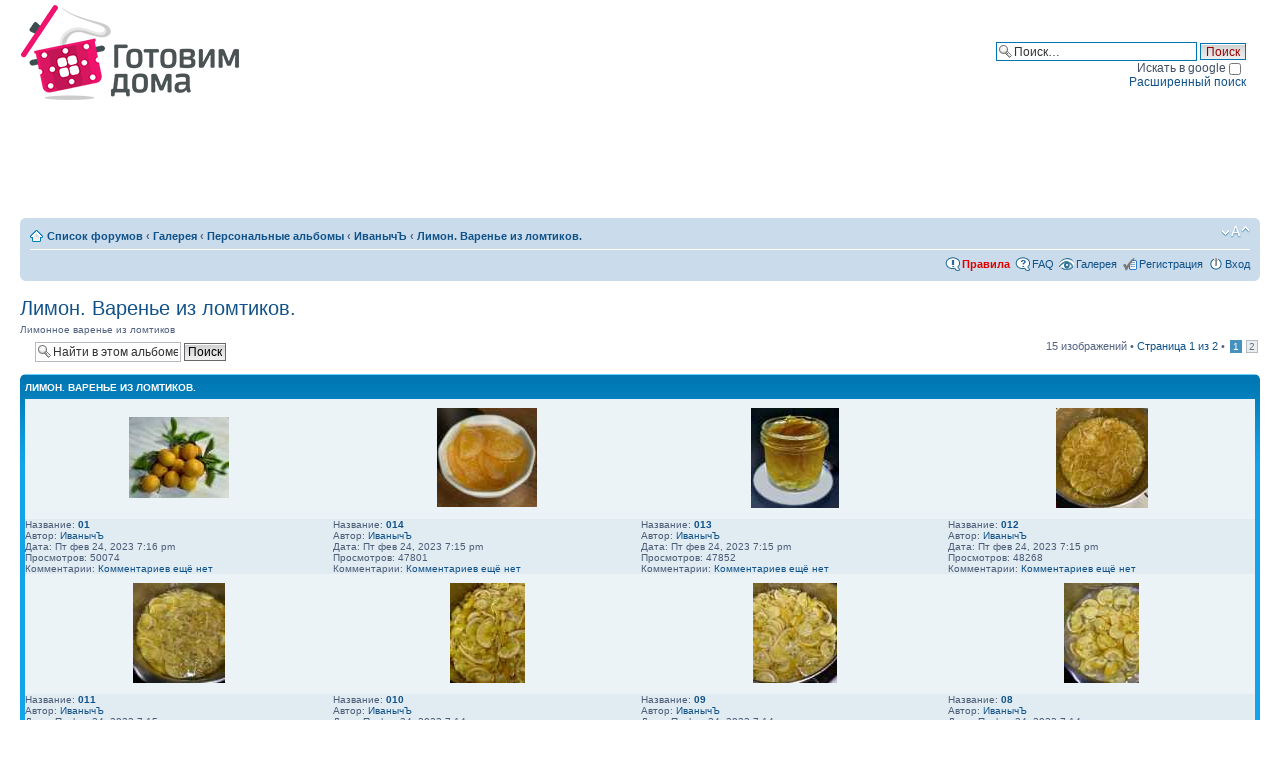

--- FILE ---
content_type: text/html; charset=UTF-8
request_url: https://gotovim-doma.ru/forum/gallery/album.php?album_id=1308&sid=00a6635f2601762a2b0b442c59e29687
body_size: 23858
content:
<!DOCTYPE html PUBLIC "-//W3C//DTD XHTML 1.0 Strict//EN" "http://www.w3.org/TR/xhtml1/DTD/xhtml1-strict.dtd">
<html xmlns="http://www.w3.org/1999/xhtml" dir="ltr" lang="ru-ru" xml:lang="ru-ru">
<head>

<meta http-equiv="content-type" content="text/html; charset=UTF-8" />
<meta http-equiv="content-style-type" content="text/css" />
<meta http-equiv="content-language" content="ru-ru" />
<meta http-equiv="imagetoolbar" content="no" />
<meta name="copyright" content="gotovim-doma.ru" />
<meta name="keywords" content="Просмотр альбома - Лимон. Варенье из ломтиков." />
<meta name="description" content="Готовим дома Просмотр альбома - Лимон. Варенье из ломтиков." />

<title> Просмотр альбома - Лимон. Варенье из ломтиков.</title>



<script type="text/javascript">
// <![CDATA[
	var jump_page = 'Введите номер страницы, на которую хотите перейти:';
	var on_page = '1';
	var per_page = '12';
	var base_url = '../gallery/album.php?album_id=1308&amp;sk=t&amp;sd=d&amp;st=0&amp;sid=616192d6dcb78831836b4f62f772bb2e';
	var style_cookie = 'phpBBstyle';
	var style_cookie_settings = '; path=/; domain=gotovim-doma.ru; secure';
	var onload_functions = new Array();
	var onunload_functions = new Array();

	

	/**
	* Find a member
	*/
	function find_username(url)
	{
		popup(url, 760, 570, '_usersearch');
		return false;
	}

	/**
	* New function for handling multiple calls to window.onload and window.unload by pentapenguin
	*/
	window.onload = function()
	{
		for (var i = 0; i < onload_functions.length; i++)
		{
			eval(onload_functions[i]);
		}
	}

	window.onunload = function()
	{
		for (var i = 0; i < onunload_functions.length; i++)
		{
			eval(onunload_functions[i]);
		}
	}

// ]]>
</script>
<script type="text/javascript" src="../styles/prosilver/template/styleswitcher.js"></script>
<script type="text/javascript" src="../styles/prosilver/template/forum_fn.js"></script>
<!--script type="text/javascript" src="http://ajax.googleapis.com/ajax/libs/jquery/1.4/jquery.min.js"></script-->
<script type="text/javascript" src="/js/jquery-1.11.1.min.js"></script>
<script type="text/javascript" src="/js/jquery.textarearesizer.js"></script>
<!--script type="text/javascript" src="/js/jquery-ui.min.js"></script-->
<script type="application/javascript" src="https://yastatic.net/pcode/adfox/loader.js"></script>

<script type="text/javascript" src="/js/fancybox/jquery.fancybox.min.js"></script>
<link rel="stylesheet" href="/js/fancybox/jquery.fancybox.min.css" type="text/css" media="screen" />
<link rel="stylesheet" href="/css/chosen.min.css" type="text/css" media="screen" />

<link href="../styles/prosilver/theme/print.css" rel="stylesheet" type="text/css" media="print" title="printonly" />
<link href="../styles/prosilver/theme/stylesheet.css?v7" rel="stylesheet" type="text/css" media="screen, projection" />
<link rel="stylesheet" href="../addons/css/spoiler.css" type="text/css" media="screen" />
<!--link rel="stylesheet" href="http://ajax.googleapis.com/ajax/libs/jqueryui/1.8.10/themes/redmond/jquery-ui.css" type="text/css" media="all" /-->

<link href="../styles/prosilver/theme/normal.css" rel="stylesheet" type="text/css" title="A" />
<link href="../styles/prosilver/theme/medium.css" rel="alternate stylesheet" type="text/css" title="A+" />
<link href="../styles/prosilver/theme/large.css" rel="alternate stylesheet" type="text/css" title="A++" />


<script src="../addons/js/spoiler.js" type="text/javascript"></script>

<script type="text/javascript">
$(document).ready(function() {
	$("a.attach_thumb").fancybox();
	$('textarea.resizable:not(.processed)').TextAreaResizer();
});
</script>


</head>

<body id="phpbb" class="section-album ltr">

<div id="wrap">
	<a id="top" name="top" accesskey="t"></a>
	<div id="page-header">
		<div class="headerbar_">
			<div class="inner"><span class="corners-top"><span></span></span>

			<div id="site-description">
				<a href="/" title="Готовим дома" id="logo"><img src="/img/cont/logo.png" /></a>
				<p style="display: none;"><a href="#start_here">Пропустить</a></p>
			</div>
			<div id="top-banner"><div id="banner1"></div></div>

		
			<div id="search-box">
				<form action="../search.php?sid=616192d6dcb78831836b4f62f772bb2e" method="post" id="search">
					<fieldset class="search-box">
					<input name="keywords" id="keywords" type="text" size="25" maxlength="128" title="Ключевые слова" class="inputbox search" value="Поиск…" onclick="if(this.value=='Поиск…')this.value='';" onblur="if(this.value=='')this.value='Поиск…';" /> 
					<input class="button2" value="Поиск" type="submit" /><br />
					<label for="google_search">Искать в google <input id="google_search" type="checkbox" name="google_search"></label><br />
					<a href="../search.php?sid=616192d6dcb78831836b4f62f772bb2e" title="Параметры расширенного поиска">Расширенный поиск</a> 
					</fieldset>
				</form>
			</div>
		

			<span class="corners-bottom"><span></span></span></div>
		</div>
		<div id="adfox_155057710097331226" style="min-height:90px;margin: 10px auto;"></div><script>window.Ya.adfoxCode.create({ownerId: 247118,containerId: 'adfox_155057710097331226',params: {pp: 'g',ps: 'cfpp',p2: 'gede'}});</script>
		<div class="navbar">
			<div class="inner"><span class="corners-top"><span></span></span>

			<ul class="linklist navlinks">
				<li class="icon-home"><a href="../index.php?sid=616192d6dcb78831836b4f62f772bb2e" accesskey="h">Список форумов</a>  <strong>&#8249;</strong> <a href="../gallery/index.php?sid=616192d6dcb78831836b4f62f772bb2e">Галерея</a> <strong>&#8249;</strong> <a href="../gallery/index.php?mode=personal&amp;sid=616192d6dcb78831836b4f62f772bb2e">Персональные альбомы</a> <strong>&#8249;</strong> <a href="../gallery/album.php?album_id=1307&amp;sid=616192d6dcb78831836b4f62f772bb2e">ИванычЪ</a> <strong>&#8249;</strong> <a href="../gallery/album.php?album_id=1308&amp;sid=616192d6dcb78831836b4f62f772bb2e">Лимон. Варенье из ломтиков.</a></li>

				<li class="rightside"><a href="#" onclick="fontsizeup(); return false;" onkeypress="return fontsizeup(event);" class="fontsize" title="Изменить размер шрифта">Изменить размер шрифта</a></li>

				
			</ul>

			

			<ul class="linklist rightside">
			  <li class="icon-rules"><a href="viewtopic.php?t=804">Правила</a></li>
				<li class="icon-faq"><a href="../faq.php?sid=616192d6dcb78831836b4f62f772bb2e" title="Часто задаваемые вопросы">FAQ</a></li>
				<li class="icon-gallery"><a href="../gallery/index.php?sid=616192d6dcb78831836b4f62f772bb2e" title="Галерея изображений">Галерея</a></li>
				<li class="icon-register"><a href="../ucp.php?mode=register&amp;sid=616192d6dcb78831836b4f62f772bb2e">Регистрация</a></li>
					<li class="icon-logout"><a href="../ucp.php?mode=login&amp;sid=616192d6dcb78831836b4f62f772bb2e" title="Вход" accesskey="x">Вход</a></li>
				
			</ul>

			<span class="corners-bottom"><span></span></span></div>
		</div>

	</div>

	<a name="start_here"></a>
	<div id="page-body">
		 
<script type="text/javascript">
function getElement(iElementId)
{
	if (document.all) 
	{
		return document.all[iElementId];
	}
	if (document.getElementById)
	{
		return document.getElementById(iElementId);
	}
}

function toggleElement(oElement)
{
	if (oElement.style.display == "none")
	{
		oElement.style.display = "";
	}
	else
	{
		oElement.style.display = "none";
	}
}
</script>

<h2><a href="">Лимон. Варенье из ломтиков.</a></h2>


<div>
	<div>Лимонное варенье из ломтиков<br /></div>
</div>

	<div class="topic-actions" >

	
		<div class="search-box">
			<form method="post" id="album-search" action="../gallery/search.php?aid[]=1308&amp;sid=616192d6dcb78831836b4f62f772bb2e">
			<fieldset>
				<input class="inputbox search tiny" type="text" name="keywords" id="search_keywords" size="20" value="Найти в этом альбоме…" onclick="if (this.value == 'Найти в этом альбоме…') this.value = '';" onblur="if (this.value == '') this.value = 'Найти в этом альбоме…';" />
				<input class="button2" type="submit" value="Поиск" />
				<input type="hidden" value="1308" name="aid[]" />
			</fieldset>
			</form>
		</div>
	
		<div class="pagination">
			15 изображений &bull; <a href="#" onclick="jumpto(); return false;" title="Перейти на страницу…">Страница <strong>1</strong> из <strong>2</strong></a> &bull; <span><strong>1</strong><span class="page-sep">, </span><a href="../gallery/album.php?album_id=1308&amp;sk=t&amp;sd=d&amp;st=0&amp;sid=616192d6dcb78831836b4f62f772bb2e&amp;start=12">2</a></span>
		</div>
	

	</div>

<div class="forumbg">
	<div class="inner">
		<span class="corners-top"><span></span></span>
		<ul class="topiclist">
			<li class="header">
				<dl class="icon">
					<dt>Лимон. Варенье из ломтиков.</dt>
				</dl>
			</li>
		</ul>
		<ul class="topiclist topics">
			<li class="bg2">
				<table width="100%" cellpadding="2" cellspacing="10" border="0" class="forumline">
					
					<tr>
						
						<td class="bg2" valign="top" style="width: 25%;">
							<table width="100%" cellpadding="2" cellspacing="5" border="0" class="forumline">
								<tr>
									<td align="center" style="height: 120px;" class="bg1">
										<span class="genmed"><a href="../gallery/image_page.php?album_id=1308&amp;image_id=8832&amp;sid=616192d6dcb78831836b4f62f772bb2e" title="01"><img src="../gallery/image.php?mode=thumbnail&amp;album_id=1308&amp;image_id=8832&amp;sid=616192d6dcb78831836b4f62f772bb2e" alt="01" title="01" /></a></span>
									</td>
								</tr>
								<tr>
									<td class="bg2" valign="top">
										<div class="gensmall" style="overflow: hidden;">
											Название: <a href="../gallery/image_page.php?album_id=1308&amp;image_id=8832&amp;sk=t&amp;sd=d&amp;st=0&amp;sid=616192d6dcb78831836b4f62f772bb2e" title="01"><span style="font-weight: bold;">01</span></a><br />Автор: <a href="../memberlist.php?mode=viewprofile&amp;u=341129&amp;sid=616192d6dcb78831836b4f62f772bb2e">ИванычЪ</a><br />Дата: Пт фев 24, 2023 7:16 pm<br />Просмотров: 50074<br />Комментарии: <a href="../gallery/image_page.php?album_id=1308&amp;image_id=8832&amp;sid=616192d6dcb78831836b4f62f772bb2e#comments">Комментариев ещё нет</a><br />
										</div>
									</td>
								</tr>
							</table>
						</td>
						
						<td class="bg2" valign="top" style="width: 25%;">
							<table width="100%" cellpadding="2" cellspacing="5" border="0" class="forumline">
								<tr>
									<td align="center" style="height: 120px;" class="bg1">
										<span class="genmed"><a href="../gallery/image_page.php?album_id=1308&amp;image_id=8831&amp;sid=616192d6dcb78831836b4f62f772bb2e" title="014"><img src="../gallery/image.php?mode=thumbnail&amp;album_id=1308&amp;image_id=8831&amp;sid=616192d6dcb78831836b4f62f772bb2e" alt="014" title="014" /></a></span>
									</td>
								</tr>
								<tr>
									<td class="bg2" valign="top">
										<div class="gensmall" style="overflow: hidden;">
											Название: <a href="../gallery/image_page.php?album_id=1308&amp;image_id=8831&amp;sk=t&amp;sd=d&amp;st=0&amp;sid=616192d6dcb78831836b4f62f772bb2e" title="014"><span style="font-weight: bold;">014</span></a><br />Автор: <a href="../memberlist.php?mode=viewprofile&amp;u=341129&amp;sid=616192d6dcb78831836b4f62f772bb2e">ИванычЪ</a><br />Дата: Пт фев 24, 2023 7:15 pm<br />Просмотров: 47801<br />Комментарии: <a href="../gallery/image_page.php?album_id=1308&amp;image_id=8831&amp;sid=616192d6dcb78831836b4f62f772bb2e#comments">Комментариев ещё нет</a><br />
										</div>
									</td>
								</tr>
							</table>
						</td>
						
						<td class="bg2" valign="top" style="width: 25%;">
							<table width="100%" cellpadding="2" cellspacing="5" border="0" class="forumline">
								<tr>
									<td align="center" style="height: 120px;" class="bg1">
										<span class="genmed"><a href="../gallery/image_page.php?album_id=1308&amp;image_id=8830&amp;sid=616192d6dcb78831836b4f62f772bb2e" title="013"><img src="../gallery/image.php?mode=thumbnail&amp;album_id=1308&amp;image_id=8830&amp;sid=616192d6dcb78831836b4f62f772bb2e" alt="013" title="013" /></a></span>
									</td>
								</tr>
								<tr>
									<td class="bg2" valign="top">
										<div class="gensmall" style="overflow: hidden;">
											Название: <a href="../gallery/image_page.php?album_id=1308&amp;image_id=8830&amp;sk=t&amp;sd=d&amp;st=0&amp;sid=616192d6dcb78831836b4f62f772bb2e" title="013"><span style="font-weight: bold;">013</span></a><br />Автор: <a href="../memberlist.php?mode=viewprofile&amp;u=341129&amp;sid=616192d6dcb78831836b4f62f772bb2e">ИванычЪ</a><br />Дата: Пт фев 24, 2023 7:15 pm<br />Просмотров: 47852<br />Комментарии: <a href="../gallery/image_page.php?album_id=1308&amp;image_id=8830&amp;sid=616192d6dcb78831836b4f62f772bb2e#comments">Комментариев ещё нет</a><br />
										</div>
									</td>
								</tr>
							</table>
						</td>
						
						<td class="bg2" valign="top" style="width: 25%;">
							<table width="100%" cellpadding="2" cellspacing="5" border="0" class="forumline">
								<tr>
									<td align="center" style="height: 120px;" class="bg1">
										<span class="genmed"><a href="../gallery/image_page.php?album_id=1308&amp;image_id=8829&amp;sid=616192d6dcb78831836b4f62f772bb2e" title="012"><img src="../gallery/image.php?mode=thumbnail&amp;album_id=1308&amp;image_id=8829&amp;sid=616192d6dcb78831836b4f62f772bb2e" alt="012" title="012" /></a></span>
									</td>
								</tr>
								<tr>
									<td class="bg2" valign="top">
										<div class="gensmall" style="overflow: hidden;">
											Название: <a href="../gallery/image_page.php?album_id=1308&amp;image_id=8829&amp;sk=t&amp;sd=d&amp;st=0&amp;sid=616192d6dcb78831836b4f62f772bb2e" title="012"><span style="font-weight: bold;">012</span></a><br />Автор: <a href="../memberlist.php?mode=viewprofile&amp;u=341129&amp;sid=616192d6dcb78831836b4f62f772bb2e">ИванычЪ</a><br />Дата: Пт фев 24, 2023 7:15 pm<br />Просмотров: 48268<br />Комментарии: <a href="../gallery/image_page.php?album_id=1308&amp;image_id=8829&amp;sid=616192d6dcb78831836b4f62f772bb2e#comments">Комментариев ещё нет</a><br />
										</div>
									</td>
								</tr>
							</table>
						</td>
						
					</tr>
					
					<tr>
						
						<td class="bg2" valign="top" style="width: 25%;">
							<table width="100%" cellpadding="2" cellspacing="5" border="0" class="forumline">
								<tr>
									<td align="center" style="height: 120px;" class="bg1">
										<span class="genmed"><a href="../gallery/image_page.php?album_id=1308&amp;image_id=8828&amp;sid=616192d6dcb78831836b4f62f772bb2e" title="011"><img src="../gallery/image.php?mode=thumbnail&amp;album_id=1308&amp;image_id=8828&amp;sid=616192d6dcb78831836b4f62f772bb2e" alt="011" title="011" /></a></span>
									</td>
								</tr>
								<tr>
									<td class="bg2" valign="top">
										<div class="gensmall" style="overflow: hidden;">
											Название: <a href="../gallery/image_page.php?album_id=1308&amp;image_id=8828&amp;sk=t&amp;sd=d&amp;st=0&amp;sid=616192d6dcb78831836b4f62f772bb2e" title="011"><span style="font-weight: bold;">011</span></a><br />Автор: <a href="../memberlist.php?mode=viewprofile&amp;u=341129&amp;sid=616192d6dcb78831836b4f62f772bb2e">ИванычЪ</a><br />Дата: Пт фев 24, 2023 7:15 pm<br />Просмотров: 48585<br />Комментарии: <a href="../gallery/image_page.php?album_id=1308&amp;image_id=8828&amp;sid=616192d6dcb78831836b4f62f772bb2e#comments">Комментариев ещё нет</a><br />
										</div>
									</td>
								</tr>
							</table>
						</td>
						
						<td class="bg2" valign="top" style="width: 25%;">
							<table width="100%" cellpadding="2" cellspacing="5" border="0" class="forumline">
								<tr>
									<td align="center" style="height: 120px;" class="bg1">
										<span class="genmed"><a href="../gallery/image_page.php?album_id=1308&amp;image_id=8827&amp;sid=616192d6dcb78831836b4f62f772bb2e" title="010"><img src="../gallery/image.php?mode=thumbnail&amp;album_id=1308&amp;image_id=8827&amp;sid=616192d6dcb78831836b4f62f772bb2e" alt="010" title="010" /></a></span>
									</td>
								</tr>
								<tr>
									<td class="bg2" valign="top">
										<div class="gensmall" style="overflow: hidden;">
											Название: <a href="../gallery/image_page.php?album_id=1308&amp;image_id=8827&amp;sk=t&amp;sd=d&amp;st=0&amp;sid=616192d6dcb78831836b4f62f772bb2e" title="010"><span style="font-weight: bold;">010</span></a><br />Автор: <a href="../memberlist.php?mode=viewprofile&amp;u=341129&amp;sid=616192d6dcb78831836b4f62f772bb2e">ИванычЪ</a><br />Дата: Пт фев 24, 2023 7:14 pm<br />Просмотров: 68153<br />Комментарии: <a href="../gallery/image_page.php?album_id=1308&amp;image_id=8827&amp;sid=616192d6dcb78831836b4f62f772bb2e#comments">Комментариев ещё нет</a><br />
										</div>
									</td>
								</tr>
							</table>
						</td>
						
						<td class="bg2" valign="top" style="width: 25%;">
							<table width="100%" cellpadding="2" cellspacing="5" border="0" class="forumline">
								<tr>
									<td align="center" style="height: 120px;" class="bg1">
										<span class="genmed"><a href="../gallery/image_page.php?album_id=1308&amp;image_id=8826&amp;sid=616192d6dcb78831836b4f62f772bb2e" title="09"><img src="../gallery/image.php?mode=thumbnail&amp;album_id=1308&amp;image_id=8826&amp;sid=616192d6dcb78831836b4f62f772bb2e" alt="09" title="09" /></a></span>
									</td>
								</tr>
								<tr>
									<td class="bg2" valign="top">
										<div class="gensmall" style="overflow: hidden;">
											Название: <a href="../gallery/image_page.php?album_id=1308&amp;image_id=8826&amp;sk=t&amp;sd=d&amp;st=0&amp;sid=616192d6dcb78831836b4f62f772bb2e" title="09"><span style="font-weight: bold;">09</span></a><br />Автор: <a href="../memberlist.php?mode=viewprofile&amp;u=341129&amp;sid=616192d6dcb78831836b4f62f772bb2e">ИванычЪ</a><br />Дата: Пт фев 24, 2023 7:14 pm<br />Просмотров: 5671<br />Комментарии: <a href="../gallery/image_page.php?album_id=1308&amp;image_id=8826&amp;sid=616192d6dcb78831836b4f62f772bb2e#comments">Комментариев ещё нет</a><br />
										</div>
									</td>
								</tr>
							</table>
						</td>
						
						<td class="bg2" valign="top" style="width: 25%;">
							<table width="100%" cellpadding="2" cellspacing="5" border="0" class="forumline">
								<tr>
									<td align="center" style="height: 120px;" class="bg1">
										<span class="genmed"><a href="../gallery/image_page.php?album_id=1308&amp;image_id=8825&amp;sid=616192d6dcb78831836b4f62f772bb2e" title="08"><img src="../gallery/image.php?mode=thumbnail&amp;album_id=1308&amp;image_id=8825&amp;sid=616192d6dcb78831836b4f62f772bb2e" alt="08" title="08" /></a></span>
									</td>
								</tr>
								<tr>
									<td class="bg2" valign="top">
										<div class="gensmall" style="overflow: hidden;">
											Название: <a href="../gallery/image_page.php?album_id=1308&amp;image_id=8825&amp;sk=t&amp;sd=d&amp;st=0&amp;sid=616192d6dcb78831836b4f62f772bb2e" title="08"><span style="font-weight: bold;">08</span></a><br />Автор: <a href="../memberlist.php?mode=viewprofile&amp;u=341129&amp;sid=616192d6dcb78831836b4f62f772bb2e">ИванычЪ</a><br />Дата: Пт фев 24, 2023 7:14 pm<br />Просмотров: 4326<br />Комментарии: <a href="../gallery/image_page.php?album_id=1308&amp;image_id=8825&amp;sid=616192d6dcb78831836b4f62f772bb2e#comments">Комментариев ещё нет</a><br />
										</div>
									</td>
								</tr>
							</table>
						</td>
						
					</tr>
					
					<tr>
						
						<td class="bg2" valign="top" style="width: 25%;">
							<table width="100%" cellpadding="2" cellspacing="5" border="0" class="forumline">
								<tr>
									<td align="center" style="height: 120px;" class="bg1">
										<span class="genmed"><a href="../gallery/image_page.php?album_id=1308&amp;image_id=8824&amp;sid=616192d6dcb78831836b4f62f772bb2e" title="07"><img src="../gallery/image.php?mode=thumbnail&amp;album_id=1308&amp;image_id=8824&amp;sid=616192d6dcb78831836b4f62f772bb2e" alt="07" title="07" /></a></span>
									</td>
								</tr>
								<tr>
									<td class="bg2" valign="top">
										<div class="gensmall" style="overflow: hidden;">
											Название: <a href="../gallery/image_page.php?album_id=1308&amp;image_id=8824&amp;sk=t&amp;sd=d&amp;st=0&amp;sid=616192d6dcb78831836b4f62f772bb2e" title="07"><span style="font-weight: bold;">07</span></a><br />Автор: <a href="../memberlist.php?mode=viewprofile&amp;u=341129&amp;sid=616192d6dcb78831836b4f62f772bb2e">ИванычЪ</a><br />Дата: Пт фев 24, 2023 7:14 pm<br />Просмотров: 4158<br />Комментарии: <a href="../gallery/image_page.php?album_id=1308&amp;image_id=8824&amp;sid=616192d6dcb78831836b4f62f772bb2e#comments">Комментариев ещё нет</a><br />
										</div>
									</td>
								</tr>
							</table>
						</td>
						
						<td class="bg2" valign="top" style="width: 25%;">
							<table width="100%" cellpadding="2" cellspacing="5" border="0" class="forumline">
								<tr>
									<td align="center" style="height: 120px;" class="bg1">
										<span class="genmed"><a href="../gallery/image_page.php?album_id=1308&amp;image_id=8823&amp;sid=616192d6dcb78831836b4f62f772bb2e" title="06"><img src="../gallery/image.php?mode=thumbnail&amp;album_id=1308&amp;image_id=8823&amp;sid=616192d6dcb78831836b4f62f772bb2e" alt="06" title="06" /></a></span>
									</td>
								</tr>
								<tr>
									<td class="bg2" valign="top">
										<div class="gensmall" style="overflow: hidden;">
											Название: <a href="../gallery/image_page.php?album_id=1308&amp;image_id=8823&amp;sk=t&amp;sd=d&amp;st=0&amp;sid=616192d6dcb78831836b4f62f772bb2e" title="06"><span style="font-weight: bold;">06</span></a><br />Автор: <a href="../memberlist.php?mode=viewprofile&amp;u=341129&amp;sid=616192d6dcb78831836b4f62f772bb2e">ИванычЪ</a><br />Дата: Пт фев 24, 2023 7:14 pm<br />Просмотров: 4250<br />Комментарии: <a href="../gallery/image_page.php?album_id=1308&amp;image_id=8823&amp;sid=616192d6dcb78831836b4f62f772bb2e#comments">Комментариев ещё нет</a><br />
										</div>
									</td>
								</tr>
							</table>
						</td>
						
						<td class="bg2" valign="top" style="width: 25%;">
							<table width="100%" cellpadding="2" cellspacing="5" border="0" class="forumline">
								<tr>
									<td align="center" style="height: 120px;" class="bg1">
										<span class="genmed"><a href="../gallery/image_page.php?album_id=1308&amp;image_id=8822&amp;sid=616192d6dcb78831836b4f62f772bb2e" title="05"><img src="../gallery/image.php?mode=thumbnail&amp;album_id=1308&amp;image_id=8822&amp;sid=616192d6dcb78831836b4f62f772bb2e" alt="05" title="05" /></a></span>
									</td>
								</tr>
								<tr>
									<td class="bg2" valign="top">
										<div class="gensmall" style="overflow: hidden;">
											Название: <a href="../gallery/image_page.php?album_id=1308&amp;image_id=8822&amp;sk=t&amp;sd=d&amp;st=0&amp;sid=616192d6dcb78831836b4f62f772bb2e" title="05"><span style="font-weight: bold;">05</span></a><br />Автор: <a href="../memberlist.php?mode=viewprofile&amp;u=341129&amp;sid=616192d6dcb78831836b4f62f772bb2e">ИванычЪ</a><br />Дата: Пт фев 24, 2023 7:12 pm<br />Просмотров: 4176<br />Комментарии: <a href="../gallery/image_page.php?album_id=1308&amp;image_id=8822&amp;sid=616192d6dcb78831836b4f62f772bb2e#comments">Комментариев ещё нет</a><br />
										</div>
									</td>
								</tr>
							</table>
						</td>
						
						<td class="bg2" valign="top" style="width: 25%;">
							<table width="100%" cellpadding="2" cellspacing="5" border="0" class="forumline">
								<tr>
									<td align="center" style="height: 120px;" class="bg1">
										<span class="genmed"><a href="../gallery/image_page.php?album_id=1308&amp;image_id=8821&amp;sid=616192d6dcb78831836b4f62f772bb2e" title="04"><img src="../gallery/image.php?mode=thumbnail&amp;album_id=1308&amp;image_id=8821&amp;sid=616192d6dcb78831836b4f62f772bb2e" alt="04" title="04" /></a></span>
									</td>
								</tr>
								<tr>
									<td class="bg2" valign="top">
										<div class="gensmall" style="overflow: hidden;">
											Название: <a href="../gallery/image_page.php?album_id=1308&amp;image_id=8821&amp;sk=t&amp;sd=d&amp;st=0&amp;sid=616192d6dcb78831836b4f62f772bb2e" title="04"><span style="font-weight: bold;">04</span></a><br />Автор: <a href="../memberlist.php?mode=viewprofile&amp;u=341129&amp;sid=616192d6dcb78831836b4f62f772bb2e">ИванычЪ</a><br />Дата: Пт фев 24, 2023 7:12 pm<br />Просмотров: 3814<br />Комментарии: <a href="../gallery/image_page.php?album_id=1308&amp;image_id=8821&amp;sid=616192d6dcb78831836b4f62f772bb2e#comments">Комментариев ещё нет</a><br />
										</div>
									</td>
								</tr>
							</table>
						</td>
						
					</tr>
					
				</table>
			</li>
		</ul>
		<span class="corners-bottom"><span></span></span>
	</div>
</div>

	<form action="../gallery/album.php?album_id=1308&amp;sid=616192d6dcb78831836b4f62f772bb2e" method="post">
	<fieldset class="display-options">
			<a href="../gallery/album.php?album_id=1308&amp;sk=t&amp;sd=d&amp;st=0&amp;sid=616192d6dcb78831836b4f62f772bb2e&amp;start=12" class="right-box right">Следующая</a>
		<label>Поле сортировки <select name="sk" id="sk"><option value="t" selected="selected">Время</option><option value="n">Название</option><option value="vc">Просмотров</option><option value="u">Имя пользователя</option><option value="ra">Оценка</option><option value="r">Оценок</option><option value="c">Комментарии</option><option value="lc">Новый комментарий</option></select></label>
		<label><select name="sd" id="sd"><option value="a">по возрастанию</option><option value="d" selected="selected">по убыванию</option></select> <input type="submit" name="sort" value="Перейти" class="button2" /></label>
	</fieldset>
	</form>
	<hr />
	

	<p></p><p><a href="../gallery/index.php?sid=616192d6dcb78831836b4f62f772bb2e" class="left-box left" accesskey="r">Вернуться в Галерея</a></p>
	<form method="post" id="jumpbox" action="../gallery/album.php?sid=616192d6dcb78831836b4f62f772bb2e" onsubmit="if(document.jumpbox.album_id.value == -1){return false;}">
		<fieldset class="jumpbox">
			<label for="album_id" accesskey="album_id">Перейти:</label>
			<select name="album_id" id="album_id" onchange="if(this.options[this.selectedIndex].value != -1){ document.forms['jumpbox'].submit() }">
				<option value="1">Кулинария (ID: 1)</option><option value="4">&nbsp; &nbsp;Идеи детских тортов (ID: 4)</option><option value="211">Разное (ID: 211)</option><option disabled="disabled" class="disabled-option">Персональные альбомы</option><option value="8">&nbsp; &nbsp;Maxxi (ID: 8)</option><option value="10">&nbsp; &nbsp;Bryzelena (ID: 10)</option><option value="703">&nbsp; &nbsp;Жюльенка (ID: 703)</option><option value="11">&nbsp; &nbsp;YelenaF (ID: 11)</option><option value="820">&nbsp; &nbsp;sv144 (ID: 820)</option><option value="12">&nbsp; &nbsp;koka (ID: 12)</option><option value="9">&nbsp; &nbsp;Елена (ID: 9)</option><option value="840">&nbsp; &nbsp;Еленушка (ID: 840)</option><option value="841">&nbsp; &nbsp;&nbsp; &nbsp;Торты, тортики, куличи! (ID: 841)</option><option value="842">&nbsp; &nbsp;&nbsp; &nbsp;&nbsp; &nbsp;Фото вкусных тортов! (ID: 842)</option><option value="39">&nbsp; &nbsp;Tati76 (ID: 39)</option><option value="1124">&nbsp; &nbsp;Лесёна (ID: 1124)</option><option value="23">&nbsp; &nbsp;веруся (ID: 23)</option><option value="226">&nbsp; &nbsp;Натушка (ID: 226)</option><option value="252">&nbsp; &nbsp;Люсенок (ID: 252)</option><option value="253">&nbsp; &nbsp;&nbsp; &nbsp;Моя вышивка (ID: 253)</option><option value="489">&nbsp; &nbsp;&nbsp; &nbsp;Конкурс Новогодней игрушки (ID: 489)</option><option value="1099">&nbsp; &nbsp;&nbsp; &nbsp;фото для рецептов (ID: 1099)</option><option value="14">&nbsp; &nbsp;baby mari (ID: 14)</option><option value="13">&nbsp; &nbsp;Marin4ik (ID: 13)</option><option value="15">&nbsp; &nbsp;Имаго (ID: 15)</option><option value="24">&nbsp; &nbsp;Elza (ID: 24)</option><option value="1087">&nbsp; &nbsp;cabachok (ID: 1087)</option><option value="34">&nbsp; &nbsp;Leksandra (ID: 34)</option><option value="22">&nbsp; &nbsp;Аллочка (ID: 22)</option><option value="16">&nbsp; &nbsp;Лёлёка (ID: 16)</option><option value="500">&nbsp; &nbsp;MAXIMUS333 (ID: 500)</option><option value="17">&nbsp; &nbsp;Олеся10 (ID: 17)</option><option value="609">&nbsp; &nbsp;Alisa Li (ID: 609)</option><option value="244">&nbsp; &nbsp;Tasha (ID: 244)</option><option value="790">&nbsp; &nbsp;Люлёк (ID: 790)</option><option value="18">&nbsp; &nbsp;Ольгунчик (ID: 18)</option><option value="524">&nbsp; &nbsp;irina-ved (ID: 524)</option><option value="467">&nbsp; &nbsp;Ворожея (ID: 467)</option><option value="614">&nbsp; &nbsp;Tiara (ID: 614)</option><option value="19">&nbsp; &nbsp;тан_я (ID: 19)</option><option value="629">&nbsp; &nbsp;Татьяна В (ID: 629)</option><option value="630">&nbsp; &nbsp;&nbsp; &nbsp;Мои тортики (ID: 630)</option><option value="627">&nbsp; &nbsp;Sindirella (ID: 627)</option><option value="398">&nbsp; &nbsp;nika76 (ID: 398)</option><option value="399">&nbsp; &nbsp;&nbsp; &nbsp;готовим дома (ID: 399)</option><option value="20">&nbsp; &nbsp;manna_nebesnaya (ID: 20)</option><option value="220">&nbsp; &nbsp;Monja (ID: 220)</option><option value="1142">&nbsp; &nbsp;YuliaV (ID: 1142)</option><option value="21">&nbsp; &nbsp;kos-nielya (ID: 21)</option><option value="256">&nbsp; &nbsp;Маргаритка (ID: 256)</option><option value="70">&nbsp; &nbsp;Dosha (ID: 70)</option><option value="26">&nbsp; &nbsp;katik (ID: 26)</option><option value="25">&nbsp; &nbsp;renataa (ID: 25)</option><option value="329">&nbsp; &nbsp;YaAnastassiYa (ID: 329)</option><option value="330">&nbsp; &nbsp;&nbsp; &nbsp;Мое! (ID: 330)</option><option value="88">&nbsp; &nbsp;novichok (ID: 88)</option><option value="250">&nbsp; &nbsp;Rezeda (ID: 250)</option><option value="38">&nbsp; &nbsp;Пчела (ID: 38)</option><option value="635">&nbsp; &nbsp;Feline (ID: 635)</option><option value="1135">&nbsp; &nbsp;наташа-ля (ID: 1135)</option><option value="520">&nbsp; &nbsp;ОлиК (ID: 520)</option><option value="259">&nbsp; &nbsp;Persik 1 (ID: 259)</option><option value="526">&nbsp; &nbsp;ТАТИК (ID: 526)</option><option value="1283">&nbsp; &nbsp;1miamlik2 (ID: 1283)</option><option value="1284">&nbsp; &nbsp;&nbsp; &nbsp;еда (ID: 1284)</option><option value="468">&nbsp; &nbsp;Лёль4ик (ID: 468)</option><option value="427">&nbsp; &nbsp;tlv1 (ID: 427)</option><option value="464">&nbsp; &nbsp;Lesly (ID: 464)</option><option value="215">&nbsp; &nbsp;oldeg (ID: 215)</option><option value="247">&nbsp; &nbsp;&nbsp; &nbsp;Сладости (ID: 247)</option><option value="248">&nbsp; &nbsp;&nbsp; &nbsp;Кулинария (ID: 248)</option><option value="1167">&nbsp; &nbsp;Ozornica (ID: 1167)</option><option value="1107">&nbsp; &nbsp;Юляка (ID: 1107)</option><option value="1083">&nbsp; &nbsp;Ирма38 (ID: 1083)</option><option value="1084">&nbsp; &nbsp;&nbsp; &nbsp;Торты для .....просто мои работы... (ID: 1084)</option><option value="6">&nbsp; &nbsp;Анюта Ярославль (ID: 6)</option><option value="62">&nbsp; &nbsp;&nbsp; &nbsp;торты (ID: 62)</option><option value="63">&nbsp; &nbsp;&nbsp; &nbsp;бутылки (ID: 63)</option><option value="64">&nbsp; &nbsp;&nbsp; &nbsp;букеты из конфет (ID: 64)</option><option value="502">&nbsp; &nbsp;majjella (ID: 502)</option><option value="1056">&nbsp; &nbsp;olyanaum (ID: 1056)</option><option value="1057">&nbsp; &nbsp;&nbsp; &nbsp;выпечка (ID: 1057)</option><option value="893">&nbsp; &nbsp;The Only One (ID: 893)</option><option value="894">&nbsp; &nbsp;&nbsp; &nbsp;123 (ID: 894)</option><option value="788">&nbsp; &nbsp;OlgaL (ID: 788)</option><option value="406">&nbsp; &nbsp;ЮлияД (ID: 406)</option><option value="912">&nbsp; &nbsp;natalechka (ID: 912)</option><option value="1028">&nbsp; &nbsp;asenysh (ID: 1028)</option><option value="212">&nbsp; &nbsp;Ксенечка (ID: 212)</option><option value="296">&nbsp; &nbsp;feuerpferd6 (ID: 296)</option><option value="725">&nbsp; &nbsp;ЛАРИСА ВЛАДИМИРОВНА (ID: 725)</option><option value="7">&nbsp; &nbsp;Desire (ID: 7)</option><option value="29">&nbsp; &nbsp;&nbsp; &nbsp;Мои произведения ))) (ID: 29)</option><option value="31">&nbsp; &nbsp;&nbsp; &nbsp;Мои рецепты (ID: 31)</option><option value="27">&nbsp; &nbsp;александр д (ID: 27)</option><option value="1229">&nbsp; &nbsp;desskk (ID: 1229)</option><option value="36">&nbsp; &nbsp;fyzza (ID: 36)</option><option value="819">&nbsp; &nbsp;Ol Ge (ID: 819)</option><option value="28">&nbsp; &nbsp;Misheel (ID: 28)</option><option value="75">&nbsp; &nbsp;irina hettich (ID: 75)</option><option value="35">&nbsp; &nbsp;feyka (ID: 35)</option><option value="275">&nbsp; &nbsp;kabardinka (ID: 275)</option><option value="30">&nbsp; &nbsp;anna78 (ID: 30)</option><option value="336">&nbsp; &nbsp;KaTeHoK (ID: 336)</option><option value="340">&nbsp; &nbsp;&nbsp; &nbsp;МОИ ТОРТИКИ (ID: 340)</option><option value="71">&nbsp; &nbsp;Anet-owl (ID: 71)</option><option value="32">&nbsp; &nbsp;Ludmila 31 (ID: 32)</option><option value="503">&nbsp; &nbsp;marina_tomko (ID: 503)</option><option value="504">&nbsp; &nbsp;&nbsp; &nbsp;моя семья (ID: 504)</option><option value="569">&nbsp; &nbsp;S_Katya (ID: 569)</option><option value="643">&nbsp; &nbsp;Ананас (ID: 643)</option><option value="644">&nbsp; &nbsp;&nbsp; &nbsp;Разное (ID: 644)</option><option value="368">&nbsp; &nbsp;Saшура (ID: 368)</option><option value="217">&nbsp; &nbsp;kiska66 (ID: 217)</option><option value="219">&nbsp; &nbsp;&nbsp; &nbsp;Lietuva (ID: 219)</option><option value="228">&nbsp; &nbsp;&nbsp; &nbsp;stalo dengimas (ID: 228)</option><option value="229">&nbsp; &nbsp;&nbsp; &nbsp;sodo grozis (ID: 229)</option><option value="231">&nbsp; &nbsp;&nbsp; &nbsp;patiekalai (ID: 231)</option><option value="232">&nbsp; &nbsp;&nbsp; &nbsp;sumustiniai (ID: 232)</option><option value="33">&nbsp; &nbsp;svetlanka79 (ID: 33)</option><option value="1309">&nbsp; &nbsp;fossa33 (ID: 1309)</option><option value="900">&nbsp; &nbsp;Taksa (ID: 900)</option><option value="863">&nbsp; &nbsp;MARA26 (ID: 863)</option><option value="802">&nbsp; &nbsp;kateno4ek (ID: 802)</option><option value="1022">&nbsp; &nbsp;МилаяТанюша (ID: 1022)</option><option value="1023">&nbsp; &nbsp;&nbsp; &nbsp;мое творение (ID: 1023)</option><option value="91">&nbsp; &nbsp;Enkeli (ID: 91)</option><option value="77">&nbsp; &nbsp;Natalina233 (ID: 77)</option><option value="339">&nbsp; &nbsp;irisha_h (ID: 339)</option><option value="224">&nbsp; &nbsp;Настя 25 (ID: 224)</option><option value="255">&nbsp; &nbsp;&nbsp; &nbsp; (ID: 255)</option><option value="1297">&nbsp; &nbsp;whal (ID: 1297)</option><option value="462">&nbsp; &nbsp;minka (ID: 462)</option><option value="685">&nbsp; &nbsp;Nastett (ID: 685)</option><option value="525">&nbsp; &nbsp;ulchikk (ID: 525)</option><option value="37">&nbsp; &nbsp;Malvuna (ID: 37)</option><option value="227">&nbsp; &nbsp;МАТИЛЬДА09 (ID: 227)</option><option value="1269">&nbsp; &nbsp;Соболенок (ID: 1269)</option><option value="654">&nbsp; &nbsp;Фаечка (ID: 654)</option><option value="655">&nbsp; &nbsp;&nbsp; &nbsp;Фотоотчеты (ID: 655)</option><option value="656">&nbsp; &nbsp;&nbsp; &nbsp;Мои творения)) (ID: 656)</option><option value="86">&nbsp; &nbsp;Елена Юрьевна (ID: 86)</option><option value="642">&nbsp; &nbsp;куколка2900 (ID: 642)</option><option value="54">&nbsp; &nbsp;Копушка (ID: 54)</option><option value="42">&nbsp; &nbsp;TANUFKA (ID: 42)</option><option value="1189">&nbsp; &nbsp;леонсия (ID: 1189)</option><option value="43">&nbsp; &nbsp;konditer (ID: 43)</option><option value="1306">&nbsp; &nbsp;pumka1 (ID: 1306)</option><option value="380">&nbsp; &nbsp;abdullo (ID: 380)</option><option value="239">&nbsp; &nbsp;Amalia_anomalia (ID: 239)</option><option value="240">&nbsp; &nbsp;&nbsp; &nbsp;Sweety (ID: 240)</option><option value="241">&nbsp; &nbsp;&nbsp; &nbsp;&nbsp; &nbsp;Yummy (ID: 241)</option><option value="46">&nbsp; &nbsp;shishka_o (ID: 46)</option><option value="844">&nbsp; &nbsp;oliviya2 (ID: 844)</option><option value="845">&nbsp; &nbsp;&nbsp; &nbsp;Поварята (ID: 845)</option><option value="49">&nbsp; &nbsp;Шоко (ID: 49)</option><option value="79">&nbsp; &nbsp;GOOFFI (ID: 79)</option><option value="236">&nbsp; &nbsp;Оличка 85 (ID: 236)</option><option value="55">&nbsp; &nbsp;Iirina (ID: 55)</option><option value="73">&nbsp; &nbsp;Натулька-красатулька (ID: 73)</option><option value="52">&nbsp; &nbsp;Махина (ID: 52)</option><option value="100">&nbsp; &nbsp;LLIaMIIycuK (ID: 100)</option><option value="213">&nbsp; &nbsp;Dianadi (ID: 213)</option><option value="1259">&nbsp; &nbsp;gena (ID: 1259)</option><option value="716">&nbsp; &nbsp;Танюшка22 (ID: 716)</option><option value="717">&nbsp; &nbsp;&nbsp; &nbsp;Мои вышивалки (ID: 717)</option><option value="885">&nbsp; &nbsp;Lu5787 (ID: 885)</option><option value="886">&nbsp; &nbsp;&nbsp; &nbsp;lu5787 (ID: 886)</option><option value="753">&nbsp; &nbsp;Helena W (ID: 753)</option><option value="57">&nbsp; &nbsp;ЖеняЗверь (ID: 57)</option><option value="56">&nbsp; &nbsp;МАМА ИРА (ID: 56)</option><option value="745">&nbsp; &nbsp;Inucik (ID: 745)</option><option value="731">&nbsp; &nbsp;Dmusan (ID: 731)</option><option value="553">&nbsp; &nbsp;Натусик1 (ID: 553)</option><option value="554">&nbsp; &nbsp;&nbsp; &nbsp;вкусно (ID: 554)</option><option value="403">&nbsp; &nbsp;mmarusha (ID: 403)</option><option value="647">&nbsp; &nbsp;Sony (ID: 647)</option><option value="382">&nbsp; &nbsp;Ludmila85 (ID: 382)</option><option value="58">&nbsp; &nbsp;Ленуська1225 (ID: 58)</option><option value="60">&nbsp; &nbsp;springenergy (ID: 60)</option><option value="61">&nbsp; &nbsp;Agata_Tomsk (ID: 61)</option><option value="316">&nbsp; &nbsp;соринка (ID: 316)</option><option value="263">&nbsp; &nbsp;куличек (ID: 263)</option><option value="1248">&nbsp; &nbsp;&nbsp; &nbsp;еда (ID: 1248)</option><option value="1045">&nbsp; &nbsp;vespa (ID: 1045)</option><option value="719">&nbsp; &nbsp;bumer (ID: 719)</option><option value="258">&nbsp; &nbsp;Anchie (ID: 258)</option><option value="291">&nbsp; &nbsp;koshka (ID: 291)</option><option value="736">&nbsp; &nbsp;Plюshe4ka (ID: 736)</option><option value="235">&nbsp; &nbsp;ТАНЮШКА С (ID: 235)</option><option value="474">&nbsp; &nbsp;An_kur (ID: 474)</option><option value="379">&nbsp; &nbsp;Mademoiselle Natali (ID: 379)</option><option value="68">&nbsp; &nbsp;lebebok5623 (ID: 68)</option><option value="518">&nbsp; &nbsp;Fortunato_gatta (ID: 518)</option><option value="218">&nbsp; &nbsp;Ksuffka (ID: 218)</option><option value="852">&nbsp; &nbsp;Chydo (ID: 852)</option><option value="878">&nbsp; &nbsp;luciana (ID: 878)</option><option value="496">&nbsp; &nbsp;liv1412 (ID: 496)</option><option value="1232">&nbsp; &nbsp;Omitschka (ID: 1232)</option><option value="1233">&nbsp; &nbsp;&nbsp; &nbsp;отчёты (ID: 1233)</option><option value="304">&nbsp; &nbsp;nelken (ID: 304)</option><option value="305">&nbsp; &nbsp;&nbsp; &nbsp;Мои кулинарные пробы (ID: 305)</option><option value="908">&nbsp; &nbsp;_greta_ (ID: 908)</option><option value="72">&nbsp; &nbsp;Tv-Tasya (ID: 72)</option><option value="341">&nbsp; &nbsp;OblakoVshtanax (ID: 341)</option><option value="1121">&nbsp; &nbsp;DolceVita (ID: 1121)</option><option value="237">&nbsp; &nbsp;LARISIK (ID: 237)</option><option value="245">&nbsp; &nbsp;&nbsp; &nbsp;Я УЧУСЬ... (ID: 245)</option><option value="270">&nbsp; &nbsp;ms.unbelievable (ID: 270)</option><option value="624">&nbsp; &nbsp;tanjusha.danija (ID: 624)</option><option value="74">&nbsp; &nbsp;Eleena (ID: 74)</option><option value="78">&nbsp; &nbsp;desperate_imp (ID: 78)</option><option value="297">&nbsp; &nbsp;natali24287 (ID: 297)</option><option value="1156">&nbsp; &nbsp;Gnomus (ID: 1156)</option><option value="516">&nbsp; &nbsp;levka (ID: 516)</option><option value="1184">&nbsp; &nbsp;milkamars (ID: 1184)</option><option value="1185">&nbsp; &nbsp;&nbsp; &nbsp;универсальное (ID: 1185)</option><option value="911">&nbsp; &nbsp;HHEELLGGAA (ID: 911)</option><option value="1224">&nbsp; &nbsp;hrenovinka (ID: 1224)</option><option value="649">&nbsp; &nbsp;motay (ID: 649)</option><option value="650">&nbsp; &nbsp;&nbsp; &nbsp;Мои отчетики (ID: 650)</option><option value="506">&nbsp; &nbsp;Koskris85 (ID: 506)</option><option value="583">&nbsp; &nbsp;Ksyusha (ID: 583)</option><option value="216">&nbsp; &nbsp;Room (ID: 216)</option><option value="1052">&nbsp; &nbsp;terawt (ID: 1052)</option><option value="749">&nbsp; &nbsp;De_Lajla (ID: 749)</option><option value="1254">&nbsp; &nbsp;&nbsp; &nbsp;Первый альбом (ID: 1254)</option><option value="843">&nbsp; &nbsp;Legalaska (ID: 843)</option><option value="856">&nbsp; &nbsp;&nbsp; &nbsp;Фото-отчеты (ID: 856)</option><option value="976">&nbsp; &nbsp;lero4ka (ID: 976)</option><option value="977">&nbsp; &nbsp;&nbsp; &nbsp;отчеты (ID: 977)</option><option value="1196">&nbsp; &nbsp;Lyana1984 (ID: 1196)</option><option value="958">&nbsp; &nbsp;Svetik+++ (ID: 958)</option><option value="606">&nbsp; &nbsp;Rilkas (ID: 606)</option><option value="93">&nbsp; &nbsp;Маргоша 1971 (ID: 93)</option><option value="85">&nbsp; &nbsp;VASYTKA (ID: 85)</option><option value="865">&nbsp; &nbsp;+Dinara+ (ID: 865)</option><option value="814">&nbsp; &nbsp;polenka (ID: 814)</option><option value="815">&nbsp; &nbsp;&nbsp; &nbsp;POLINA (ID: 815)</option><option value="356">&nbsp; &nbsp;Кcюньчик (ID: 356)</option><option value="294">&nbsp; &nbsp;Натали74 (ID: 294)</option><option value="87">&nbsp; &nbsp;Светлана Кистанова (ID: 87)</option><option value="623">&nbsp; &nbsp;orienta (ID: 623)</option><option value="1026">&nbsp; &nbsp;ВальСУЕУ (ID: 1026)</option><option value="89">&nbsp; &nbsp;svetycya (ID: 89)</option><option value="452">&nbsp; &nbsp;vikuljkaa (ID: 452)</option><option value="453">&nbsp; &nbsp;&nbsp; &nbsp;тортики (ID: 453)</option><option value="1062">&nbsp; &nbsp;shepysinka (ID: 1062)</option><option value="1063">&nbsp; &nbsp;&nbsp; &nbsp;Консервирование (ID: 1063)</option><option value="1019">&nbsp; &nbsp;Светлана Тр (ID: 1019)</option><option value="1020">&nbsp; &nbsp;&nbsp; &nbsp;Шарлотка (ID: 1020)</option><option value="262">&nbsp; &nbsp;Mariya_Egoshina (ID: 262)</option><option value="1225">&nbsp; &nbsp;Cucish (ID: 1225)</option><option value="1226">&nbsp; &nbsp;&nbsp; &nbsp;шаурма (ID: 1226)</option><option value="695">&nbsp; &nbsp;ШоКоЛаДнИцА (ID: 695)</option><option value="696">&nbsp; &nbsp;&nbsp; &nbsp;Вкусняшка (ID: 696)</option><option value="714">&nbsp; &nbsp;SOlga (ID: 714)</option><option value="715">&nbsp; &nbsp;&nbsp; &nbsp;Торты (ID: 715)</option><option value="902">&nbsp; &nbsp;Alili (ID: 902)</option><option value="679">&nbsp; &nbsp;fye4ka (ID: 679)</option><option value="279">&nbsp; &nbsp;Анастасия_Писарчук (ID: 279)</option><option value="280">&nbsp; &nbsp;&nbsp; &nbsp;фотоотчеты (ID: 280)</option><option value="269">&nbsp; &nbsp;Svetlana Rodina (ID: 269)</option><option value="99">&nbsp; &nbsp;musika (ID: 99)</option><option value="548">&nbsp; &nbsp;bubochka7979 (ID: 548)</option><option value="505">&nbsp; &nbsp;agileri0408 (ID: 505)</option><option value="794">&nbsp; &nbsp;4УДО (ID: 794)</option><option value="795">&nbsp; &nbsp;&nbsp; &nbsp;Вышивка (ID: 795)</option><option value="796">&nbsp; &nbsp;&nbsp; &nbsp;Вязание (ID: 796)</option><option value="1068">&nbsp; &nbsp;iulishka (ID: 1068)</option><option value="876">&nbsp; &nbsp;Лёка Абрикосова (ID: 876)</option><option value="877">&nbsp; &nbsp;&nbsp; &nbsp;dominican republic (ID: 877)</option><option value="303">&nbsp; &nbsp;yuka666 (ID: 303)</option><option value="324">&nbsp; &nbsp;&nbsp; &nbsp;Мои вкусняшки (ID: 324)</option><option value="323">&nbsp; &nbsp;&nbsp; &nbsp;&nbsp; &nbsp;Мои сладости (ID: 323)</option><option value="318">&nbsp; &nbsp;&nbsp; &nbsp;&nbsp; &nbsp;&nbsp; &nbsp;Мои пирожные (ID: 318)</option><option value="319">&nbsp; &nbsp;&nbsp; &nbsp;&nbsp; &nbsp;&nbsp; &nbsp;&nbsp; &nbsp;Мои печеньки (ID: 319)</option><option value="322">&nbsp; &nbsp;&nbsp; &nbsp;&nbsp; &nbsp;&nbsp; &nbsp;Мои творожные запеканки и пудинги (ID: 322)</option><option value="320">&nbsp; &nbsp;&nbsp; &nbsp;&nbsp; &nbsp;&nbsp; &nbsp;Мои печеньки (ID: 320)</option><option value="315">&nbsp; &nbsp;&nbsp; &nbsp;&nbsp; &nbsp;&nbsp; &nbsp;Мои торты (ID: 315)</option><option value="225">&nbsp; &nbsp;ВЕТЕРОК26 (ID: 225)</option><option value="989">&nbsp; &nbsp;Surikata (ID: 989)</option><option value="990">&nbsp; &nbsp;&nbsp; &nbsp;Мои кулинарные шедевры)) (ID: 990)</option><option value="991">&nbsp; &nbsp;&nbsp; &nbsp;&nbsp; &nbsp;Выпечка (ID: 991)</option><option value="481">&nbsp; &nbsp;angel-online (ID: 481)</option><option value="727">&nbsp; &nbsp;devasever (ID: 727)</option><option value="272">&nbsp; &nbsp;ириша72 (ID: 272)</option><option value="1127">&nbsp; &nbsp;vkusrus (ID: 1127)</option><option value="326">&nbsp; &nbsp;Saxsaul (ID: 326)</option><option value="470">&nbsp; &nbsp;Anatollich (ID: 470)</option><option value="471">&nbsp; &nbsp;&nbsp; &nbsp;Мои кулинарные фото (ID: 471)</option><option value="371">&nbsp; &nbsp;-antonina- (ID: 371)</option><option value="313">&nbsp; &nbsp;Зяблик (ID: 313)</option><option value="337">&nbsp; &nbsp;sumpatylka (ID: 337)</option><option value="394">&nbsp; &nbsp;karina_n (ID: 394)</option><option value="542">&nbsp; &nbsp;АФРОДИТА11 (ID: 542)</option><option value="434">&nbsp; &nbsp;Эрик Пивкин (ID: 434)</option><option value="104">&nbsp; &nbsp;Cappuccino_Mara (ID: 104)</option><option value="564">&nbsp; &nbsp;Dusya_du (ID: 564)</option><option value="565">&nbsp; &nbsp;&nbsp; &nbsp;Торты и разрезы-МОИ (ID: 565)</option><option value="566">&nbsp; &nbsp;&nbsp; &nbsp;Салаты и закуски (ID: 566)</option><option value="567">&nbsp; &nbsp;&nbsp; &nbsp;Горячее (ID: 567)</option><option value="568">&nbsp; &nbsp;&nbsp; &nbsp;Выпечка разная (ID: 568)</option><option value="1103">&nbsp; &nbsp;Любительница поесть (ID: 1103)</option><option value="1104">&nbsp; &nbsp;&nbsp; &nbsp;рецептики (ID: 1104)</option><option value="251">&nbsp; &nbsp;Natalisok (ID: 251)</option><option value="233">&nbsp; &nbsp;Nanuli (ID: 233)</option><option value="234">&nbsp; &nbsp;&nbsp; &nbsp;Nanuli (ID: 234)</option><option value="540">&nbsp; &nbsp;Dasiusia (ID: 540)</option><option value="1210">&nbsp; &nbsp;toorjega (ID: 1210)</option><option value="377">&nbsp; &nbsp;Ксюндрик83 (ID: 377)</option><option value="1018">&nbsp; &nbsp;Аватария (ID: 1018)</option><option value="651">&nbsp; &nbsp;olka_2106 (ID: 651)</option><option value="652">&nbsp; &nbsp;&nbsp; &nbsp;ро (ID: 652)</option><option value="105">&nbsp; &nbsp;Charmell (ID: 105)</option><option value="302">&nbsp; &nbsp;SEVINC71 (ID: 302)</option><option value="207">&nbsp; &nbsp;LENOCHKA LENOK (ID: 207)</option><option value="210">&nbsp; &nbsp;&nbsp; &nbsp;Вторые блюда (ID: 210)</option><option value="208">&nbsp; &nbsp;&nbsp; &nbsp;Любимые (ID: 208)</option><option value="209">&nbsp; &nbsp;&nbsp; &nbsp;&nbsp; &nbsp;Салаты (ID: 209)</option><option value="221">&nbsp; &nbsp;&nbsp; &nbsp;Вкусненькое (ID: 221)</option><option value="222">&nbsp; &nbsp;&nbsp; &nbsp;Горячий кофе (ID: 222)</option><option value="223">&nbsp; &nbsp;&nbsp; &nbsp;Коктейли (ID: 223)</option><option value="325">&nbsp; &nbsp;Туркменочка (ID: 325)</option><option value="214">&nbsp; &nbsp;-Типиренок- (ID: 214)</option><option value="281">&nbsp; &nbsp;Юсе4ка (ID: 281)</option><option value="397">&nbsp; &nbsp;alla_2905 (ID: 397)</option><option value="238">&nbsp; &nbsp;василиса василиса (ID: 238)</option><option value="389">&nbsp; &nbsp;Nadena (ID: 389)</option><option value="246">&nbsp; &nbsp;natih75 (ID: 246)</option><option value="1042">&nbsp; &nbsp;Kolizeika (ID: 1042)</option><option value="249">&nbsp; &nbsp;xenanex (ID: 249)</option><option value="254">&nbsp; &nbsp;нихама84 (ID: 254)</option><option value="306">&nbsp; &nbsp;Vikkki (ID: 306)</option><option value="1182">&nbsp; &nbsp;bastet725 (ID: 1182)</option><option value="257">&nbsp; &nbsp;темза (ID: 257)</option><option value="268">&nbsp; &nbsp;марьяна07 (ID: 268)</option><option value="265">&nbsp; &nbsp;pts68 (ID: 265)</option><option value="264">&nbsp; &nbsp;НастасьяА (ID: 264)</option><option value="266">&nbsp; &nbsp;Елизавета Черничная (ID: 266)</option><option value="267">&nbsp; &nbsp;кучмасова ирина (ID: 267)</option><option value="273">&nbsp; &nbsp;Татьянка76 (ID: 273)</option><option value="274">&nbsp; &nbsp;&nbsp; &nbsp;Моя выпечка (ID: 274)</option><option value="271">&nbsp; &nbsp;Позитивчик (ID: 271)</option><option value="460">&nbsp; &nbsp;lenusik_f (ID: 460)</option><option value="298">&nbsp; &nbsp;jelanie (ID: 298)</option><option value="299">&nbsp; &nbsp;&nbsp; &nbsp;торты (ID: 299)</option><option value="276">&nbsp; &nbsp;pereletnaja (ID: 276)</option><option value="277">&nbsp; &nbsp;Юля я (ID: 277)</option><option value="278">&nbsp; &nbsp;&nbsp; &nbsp;... (ID: 278)</option><option value="282">&nbsp; &nbsp;nata162 (ID: 282)</option><option value="283">&nbsp; &nbsp;lenaship (ID: 283)</option><option value="284">&nbsp; &nbsp;&nbsp; &nbsp;рецепты (ID: 284)</option><option value="285">&nbsp; &nbsp;акатиа (ID: 285)</option><option value="286">&nbsp; &nbsp;&nbsp; &nbsp;всего по немного (ID: 286)</option><option value="917">&nbsp; &nbsp;Nora Yar (ID: 917)</option><option value="918">&nbsp; &nbsp;&nbsp; &nbsp;desert (ID: 918)</option><option value="1046">&nbsp; &nbsp;SweetCandy79 (ID: 1046)</option><option value="287">&nbsp; &nbsp;Елена Ваулина (ID: 287)</option><option value="288">&nbsp; &nbsp;IRINA-SH (ID: 288)</option><option value="289">&nbsp; &nbsp;&nbsp; &nbsp;Здоровье для всей семьи! (ID: 289)</option><option value="290">&nbsp; &nbsp;Stereo (ID: 290)</option><option value="292">&nbsp; &nbsp;ladypuma (ID: 292)</option><option value="293">&nbsp; &nbsp;&nbsp; &nbsp;Декорирование тортов (ID: 293)</option><option value="295">&nbsp; &nbsp;dominikans (ID: 295)</option><option value="935">&nbsp; &nbsp;ELENA-ARTI (ID: 935)</option><option value="572">&nbsp; &nbsp;Mashenka88 (ID: 572)</option><option value="388">&nbsp; &nbsp;Маленькая бестия (ID: 388)</option><option value="301">&nbsp; &nbsp;anutochka1981 (ID: 301)</option><option value="348">&nbsp; &nbsp;Catherine Deneuve (ID: 348)</option><option value="1092">&nbsp; &nbsp;ЛИТВИН (ID: 1092)</option><option value="1093">&nbsp; &nbsp;&nbsp; &nbsp;Мои тортики (ID: 1093)</option><option value="314">&nbsp; &nbsp;fituylka (ID: 314)</option><option value="308">&nbsp; &nbsp;vatol-a (ID: 308)</option><option value="309">&nbsp; &nbsp;bubusik (ID: 309)</option><option value="310">&nbsp; &nbsp;&nbsp; &nbsp;Кулинарный техникум (ID: 310)</option><option value="311">&nbsp; &nbsp;&nbsp; &nbsp;Teddy (ID: 311)</option><option value="536">&nbsp; &nbsp;Iriska21 (ID: 536)</option><option value="751">&nbsp; &nbsp;Ирина Данилова (ID: 751)</option><option value="459">&nbsp; &nbsp;alina_chipalina (ID: 459)</option><option value="552">&nbsp; &nbsp;&nbsp; &nbsp;сладенькое (ID: 552)</option><option value="312">&nbsp; &nbsp;Егорка (ID: 312)</option><option value="334">&nbsp; &nbsp;zvezdochka yasnaya (ID: 334)</option><option value="327">&nbsp; &nbsp;Xezis (ID: 327)</option><option value="857">&nbsp; &nbsp;igolochka (ID: 857)</option><option value="1017">&nbsp; &nbsp;&nbsp; &nbsp;ПОВАРА (ID: 1017)</option><option value="331">&nbsp; &nbsp;Golden Rose (ID: 331)</option><option value="332">&nbsp; &nbsp;&nbsp; &nbsp;Я (ID: 332)</option><option value="559">&nbsp; &nbsp;Мурмеладка (ID: 559)</option><option value="333">&nbsp; &nbsp;cool-baba (ID: 333)</option><option value="338">&nbsp; &nbsp;zkj76 (ID: 338)</option><option value="335">&nbsp; &nbsp;Lucki22 (ID: 335)</option><option value="534">&nbsp; &nbsp;Swetljachok (ID: 534)</option><option value="551">&nbsp; &nbsp;всевышняя (ID: 551)</option><option value="342">&nbsp; &nbsp;Элена777 (ID: 342)</option><option value="343">&nbsp; &nbsp;&nbsp; &nbsp;вкусняшки (ID: 343)</option><option value="345">&nbsp; &nbsp;swe-aleksira (ID: 345)</option><option value="361">&nbsp; &nbsp;Maria Campbell (ID: 361)</option><option value="362">&nbsp; &nbsp;&nbsp; &nbsp;Фото моих стараний (ID: 362)</option><option value="346">&nbsp; &nbsp;Sveet-lana (ID: 346)</option><option value="344">&nbsp; &nbsp;мария 55 (ID: 344)</option><option value="358">&nbsp; &nbsp;Ejella (ID: 358)</option><option value="353">&nbsp; &nbsp;Машка_Мышка (ID: 353)</option><option value="1077">&nbsp; &nbsp;Zakaja (ID: 1077)</option><option value="350">&nbsp; &nbsp;yanka_huliganka (ID: 350)</option><option value="354">&nbsp; &nbsp;sas101 (ID: 354)</option><option value="687">&nbsp; &nbsp;Вегетерианка (ID: 687)</option><option value="357">&nbsp; &nbsp;Нани (ID: 357)</option><option value="359">&nbsp; &nbsp;Lanita888 (ID: 359)</option><option value="369">&nbsp; &nbsp;майя1321 (ID: 369)</option><option value="360">&nbsp; &nbsp;OliaO (ID: 360)</option><option value="438">&nbsp; &nbsp;oleseya (ID: 438)</option><option value="363">&nbsp; &nbsp;цветик17 (ID: 363)</option><option value="364">&nbsp; &nbsp;&nbsp; &nbsp;мое ! (ID: 364)</option><option value="366">&nbsp; &nbsp;meduza88 (ID: 366)</option><option value="367">&nbsp; &nbsp;&nbsp; &nbsp;))) (ID: 367)</option><option value="365">&nbsp; &nbsp;Lenusik2706 (ID: 365)</option><option value="777">&nbsp; &nbsp;zarevna (ID: 777)</option><option value="370">&nbsp; &nbsp;lubava74 (ID: 370)</option><option value="381">&nbsp; &nbsp;emilia_d (ID: 381)</option><option value="372">&nbsp; &nbsp;orisyashnay (ID: 372)</option><option value="373">&nbsp; &nbsp;ИришкаСементина (ID: 373)</option><option value="374">&nbsp; &nbsp;Sterva8484 (ID: 374)</option><option value="375">&nbsp; &nbsp;romachka39 (ID: 375)</option><option value="378">&nbsp; &nbsp;Volodya (ID: 378)</option><option value="395">&nbsp; &nbsp;Larisa Oz (ID: 395)</option><option value="472">&nbsp; &nbsp;Tanja-Ulibka (ID: 472)</option><option value="390">&nbsp; &nbsp;Tulupovna (ID: 390)</option><option value="383">&nbsp; &nbsp;gestiya++ (ID: 383)</option><option value="384">&nbsp; &nbsp;yusya26 (ID: 384)</option><option value="385">&nbsp; &nbsp;&nbsp; &nbsp;разное (ID: 385)</option><option value="393">&nbsp; &nbsp;Scilla (ID: 393)</option><option value="386">&nbsp; &nbsp;-одуванчик- (ID: 386)</option><option value="387">&nbsp; &nbsp;&nbsp; &nbsp;Тортики (ID: 387)</option><option value="391">&nbsp; &nbsp;Bronya (ID: 391)</option><option value="392">&nbsp; &nbsp;MILA M (ID: 392)</option><option value="1044">&nbsp; &nbsp;Sekira Li (ID: 1044)</option><option value="396">&nbsp; &nbsp;Душкина (ID: 396)</option><option value="621">&nbsp; &nbsp;Лера Валерьевнв (ID: 621)</option><option value="401">&nbsp; &nbsp;Алита (ID: 401)</option><option value="402">&nbsp; &nbsp;&nbsp; &nbsp;Супы (ID: 402)</option><option value="411">&nbsp; &nbsp;MANYA-78 (ID: 411)</option><option value="412">&nbsp; &nbsp;&nbsp; &nbsp;МОИ ПЕРВЫЕ ТОРТИКИ (ID: 412)</option><option value="436">&nbsp; &nbsp;dryshka (ID: 436)</option><option value="437">&nbsp; &nbsp;&nbsp; &nbsp;мои рецепты (ID: 437)</option><option value="404">&nbsp; &nbsp;MARES (ID: 404)</option><option value="405">&nbsp; &nbsp;M_cook (ID: 405)</option><option value="407">&nbsp; &nbsp;Snejok1991 (ID: 407)</option><option value="408">&nbsp; &nbsp;Luyba_ShineLady (ID: 408)</option><option value="441">&nbsp; &nbsp;Svetashapka (ID: 441)</option><option value="409">&nbsp; &nbsp;Александра Волкова (ID: 409)</option><option value="410">&nbsp; &nbsp;геймер (ID: 410)</option><option value="413">&nbsp; &nbsp;риришка (ID: 413)</option><option value="425">&nbsp; &nbsp;Шнумрик (ID: 425)</option><option value="414">&nbsp; &nbsp;владимир666 (ID: 414)</option><option value="415">&nbsp; &nbsp;la-ri-sa (ID: 415)</option><option value="416">&nbsp; &nbsp;северный город (ID: 416)</option><option value="417">&nbsp; &nbsp;ragozia (ID: 417)</option><option value="429">&nbsp; &nbsp;Эмика (ID: 429)</option><option value="430">&nbsp; &nbsp;&nbsp; &nbsp;я (ID: 430)</option><option value="633">&nbsp; &nbsp;Вика вкусняшка (ID: 633)</option><option value="497">&nbsp; &nbsp;Lenusick (ID: 497)</option><option value="418">&nbsp; &nbsp;anemone22 (ID: 418)</option><option value="419">&nbsp; &nbsp;Rimulya (ID: 419)</option><option value="706">&nbsp; &nbsp;OVT71 (ID: 706)</option><option value="439">&nbsp; &nbsp;виктория 0505 (ID: 439)</option><option value="440">&nbsp; &nbsp;&nbsp; &nbsp;учусь готовить)) (ID: 440)</option><option value="420">&nbsp; &nbsp;partner (ID: 420)</option><option value="421">&nbsp; &nbsp;Schapirinka (ID: 421)</option><option value="422">&nbsp; &nbsp;&nbsp; &nbsp;Фотки (ID: 422)</option><option value="424">&nbsp; &nbsp;Elegia (ID: 424)</option><option value="423">&nbsp; &nbsp;Gull4ita (ID: 423)</option><option value="490">&nbsp; &nbsp;Хильда (ID: 490)</option><option value="442">&nbsp; &nbsp;экономная хозяйка (ID: 442)</option><option value="432">&nbsp; &nbsp;Viki Chokolate (ID: 432)</option><option value="433">&nbsp; &nbsp;&nbsp; &nbsp;:) (ID: 433)</option><option value="1100">&nbsp; &nbsp;Arkadia (ID: 1100)</option><option value="426">&nbsp; &nbsp;Ganya (ID: 426)</option><option value="428">&nbsp; &nbsp;оляник (ID: 428)</option><option value="431">&nbsp; &nbsp;elena15 (ID: 431)</option><option value="435">&nbsp; &nbsp;[Marusia] (ID: 435)</option><option value="718">&nbsp; &nbsp;Гюль (ID: 718)</option><option value="720">&nbsp; &nbsp;&nbsp; &nbsp;Готовим дома... (ID: 720)</option><option value="465">&nbsp; &nbsp;Юлька Владимировна (ID: 465)</option><option value="445">&nbsp; &nbsp;ledy - vamp (ID: 445)</option><option value="541">&nbsp; &nbsp;heleneg (ID: 541)</option><option value="446">&nbsp; &nbsp;+Лёся+ (ID: 446)</option><option value="861">&nbsp; &nbsp;danalinas (ID: 861)</option><option value="862">&nbsp; &nbsp;&nbsp; &nbsp;Выпечка (ID: 862)</option><option value="447">&nbsp; &nbsp;Дуся Комарова (ID: 447)</option><option value="463">&nbsp; &nbsp;Valerka69 (ID: 463)</option><option value="538">&nbsp; &nbsp;Ленока (ID: 538)</option><option value="539">&nbsp; &nbsp;&nbsp; &nbsp;ГОТОВИМ СЕГОДНЯ (ID: 539)</option><option value="449">&nbsp; &nbsp;Belo4ka 85 (ID: 449)</option><option value="448">&nbsp; &nbsp;оленька леонтьева (ID: 448)</option><option value="521">&nbsp; &nbsp;Ирина1802 (ID: 521)</option><option value="469">&nbsp; &nbsp;maaasa (ID: 469)</option><option value="450">&nbsp; &nbsp;Екатерина 1988 (ID: 450)</option><option value="451">&nbsp; &nbsp;&nbsp; &nbsp;Рецепты (ID: 451)</option><option value="454">&nbsp; &nbsp;Natusik-pusik (ID: 454)</option><option value="455">&nbsp; &nbsp;&nbsp; &nbsp;Альбом Natusik-pusik (ID: 455)</option><option value="456">&nbsp; &nbsp;Маруся3001 (ID: 456)</option><option value="457">&nbsp; &nbsp;&nbsp; &nbsp;черепаха (ID: 457)</option><option value="618">&nbsp; &nbsp;lilia_mmm (ID: 618)</option><option value="1139">&nbsp; &nbsp;Severyanka554 (ID: 1139)</option><option value="458">&nbsp; &nbsp;julie070688 (ID: 458)</option><option value="461">&nbsp; &nbsp;olga0000 (ID: 461)</option><option value="466">&nbsp; &nbsp;ЛюдаКристя (ID: 466)</option><option value="994">&nbsp; &nbsp;Natal04ka (ID: 994)</option><option value="995">&nbsp; &nbsp;&nbsp; &nbsp;Приятного аппетита (ID: 995)</option><option value="613">&nbsp; &nbsp;Ромашка 1 (ID: 613)</option><option value="473">&nbsp; &nbsp;Interferent_Mihal (ID: 473)</option><option value="475">&nbsp; &nbsp;Svet_-_LANA (ID: 475)</option><option value="477">&nbsp; &nbsp;Александра27 (ID: 477)</option><option value="478">&nbsp; &nbsp;&nbsp; &nbsp;! (ID: 478)</option><option value="476">&nbsp; &nbsp;xalafova (ID: 476)</option><option value="735">&nbsp; &nbsp;anelli (ID: 735)</option><option value="479">&nbsp; &nbsp;Lara1 (ID: 479)</option><option value="480">&nbsp; &nbsp;&nbsp; &nbsp;Lucia (ID: 480)</option><option value="778">&nbsp; &nbsp;Kandi (ID: 778)</option><option value="482">&nbsp; &nbsp;nadyka1 (ID: 482)</option><option value="483">&nbsp; &nbsp;Antares777 (ID: 483)</option><option value="484">&nbsp; &nbsp;regina83 (ID: 484)</option><option value="485">&nbsp; &nbsp;Серёжка (ID: 485)</option><option value="486">&nbsp; &nbsp;&nbsp; &nbsp;Я (ID: 486)</option><option value="491">&nbsp; &nbsp;ЛиЛЬ_Ка (ID: 491)</option><option value="492">&nbsp; &nbsp;&nbsp; &nbsp;ФОТО (ID: 492)</option><option value="488">&nbsp; &nbsp;Miroslavna (ID: 488)</option><option value="487">&nbsp; &nbsp;C ЛЮБА (ID: 487)</option><option value="493">&nbsp; &nbsp;Настёночка Лав (ID: 493)</option><option value="494">&nbsp; &nbsp;Витушка (ID: 494)</option><option value="495">&nbsp; &nbsp;bad-elena (ID: 495)</option><option value="498">&nbsp; &nbsp;KURKUMA (ID: 498)</option><option value="799">&nbsp; &nbsp;inna7979 (ID: 799)</option><option value="501">&nbsp; &nbsp;таша ша (ID: 501)</option><option value="499">&nbsp; &nbsp;Исхакова Гузель (ID: 499)</option><option value="688">&nbsp; &nbsp;тетеренок (ID: 688)</option><option value="775">&nbsp; &nbsp;simona-vilar (ID: 775)</option><option value="517">&nbsp; &nbsp;TorTinka (ID: 517)</option><option value="507">&nbsp; &nbsp;Janna k (ID: 507)</option><option value="527">&nbsp; &nbsp;tosa (ID: 527)</option><option value="511">&nbsp; &nbsp;Ирина83 (ID: 511)</option><option value="512">&nbsp; &nbsp;&nbsp; &nbsp;Моя стряпня (ID: 512)</option><option value="508">&nbsp; &nbsp;ApplePie (ID: 508)</option><option value="509">&nbsp; &nbsp;&nbsp; &nbsp;ApplePie (ID: 509)</option><option value="510">&nbsp; &nbsp;&nbsp; &nbsp;&nbsp; &nbsp;Тайская кухня (ID: 510)</option><option value="781">&nbsp; &nbsp;nesabudka (ID: 781)</option><option value="515">&nbsp; &nbsp;ЛюблюГотовитьИучусь (ID: 515)</option><option value="514">&nbsp; &nbsp;Саша-Энгельс (ID: 514)</option><option value="532">&nbsp; &nbsp;Ulyana_ (ID: 532)</option><option value="546">&nbsp; &nbsp;G_ANNA (ID: 546)</option><option value="547">&nbsp; &nbsp;&nbsp; &nbsp;Вкусняшки (ID: 547)</option><option value="522">&nbsp; &nbsp;ЛУННЫЙ КАМЕНЬ (ID: 522)</option><option value="584">&nbsp; &nbsp;Салькова (ID: 584)</option><option value="523">&nbsp; &nbsp;кыс-кыс (ID: 523)</option><option value="529">&nbsp; &nbsp;Arkona (ID: 529)</option><option value="545">&nbsp; &nbsp;pechenyushka (ID: 545)</option><option value="528">&nbsp; &nbsp;nikol291 (ID: 528)</option><option value="561">&nbsp; &nbsp;джама13 (ID: 561)</option><option value="562">&nbsp; &nbsp;&nbsp; &nbsp;фото (ID: 562)</option><option value="530">&nbsp; &nbsp;Анна_88 (ID: 530)</option><option value="531">&nbsp; &nbsp;&nbsp; &nbsp;j ne proffi j tolko u4us. (ID: 531)</option><option value="535">&nbsp; &nbsp;&nbsp; &nbsp;&nbsp; &nbsp;мои старания. (ID: 535)</option><option value="533">&nbsp; &nbsp;Saneta (ID: 533)</option><option value="596">&nbsp; &nbsp;Nadin-Ka (ID: 596)</option><option value="1207">&nbsp; &nbsp;Милуша (ID: 1207)</option><option value="742">&nbsp; &nbsp;Лилия Эрнстовна (ID: 742)</option><option value="743">&nbsp; &nbsp;&nbsp; &nbsp;Вкусняшки) (ID: 743)</option><option value="537">&nbsp; &nbsp;multjawka (ID: 537)</option><option value="1088">&nbsp; &nbsp;marina_best (ID: 1088)</option><option value="574">&nbsp; &nbsp;АлександрВик (ID: 574)</option><option value="592">&nbsp; &nbsp;&nbsp; &nbsp;Mics (ID: 592)</option><option value="544">&nbsp; &nbsp;Кролик с морковкой (ID: 544)</option><option value="872">&nbsp; &nbsp;Ромашка Милашка (ID: 872)</option><option value="556">&nbsp; &nbsp;adelinna (ID: 556)</option><option value="560">&nbsp; &nbsp;&nbsp; &nbsp;УКРАШЕНИЕ ТОРТА (ID: 560)</option><option value="678">&nbsp; &nbsp;Stushna (ID: 678)</option><option value="543">&nbsp; &nbsp;Анастасия Леонтьева (ID: 543)</option><option value="587">&nbsp; &nbsp;julia82 (ID: 587)</option><option value="549">&nbsp; &nbsp;dimos75 (ID: 549)</option><option value="550">&nbsp; &nbsp;&nbsp; &nbsp;Кулинарные эксперименты (ID: 550)</option><option value="555">&nbsp; &nbsp;Ангрен (ID: 555)</option><option value="833">&nbsp; &nbsp;COVA (ID: 833)</option><option value="582">&nbsp; &nbsp;HelenaLena (ID: 582)</option><option value="653">&nbsp; &nbsp;Восточная сказка (ID: 653)</option><option value="557">&nbsp; &nbsp;larion11 (ID: 557)</option><option value="558">&nbsp; &nbsp;&nbsp; &nbsp;Рецепты шефа Ларионовой. (ID: 558)</option><option value="563">&nbsp; &nbsp;Пламя тайны (ID: 563)</option><option value="682">&nbsp; &nbsp;Кристин Ка (ID: 682)</option><option value="683">&nbsp; &nbsp;&nbsp; &nbsp;Пробуем салатики (ID: 683)</option><option value="570">&nbsp; &nbsp;Iriwka007 (ID: 570)</option><option value="571">&nbsp; &nbsp;&nbsp; &nbsp;Отчёты (ID: 571)</option><option value="573">&nbsp; &nbsp;alenaalenenok (ID: 573)</option><option value="1150">&nbsp; &nbsp;левитан (ID: 1150)</option><option value="594">&nbsp; &nbsp;glebovvadim1547 (ID: 594)</option><option value="575">&nbsp; &nbsp;домолюбительница (ID: 575)</option><option value="578">&nbsp; &nbsp;viprot (ID: 578)</option><option value="576">&nbsp; &nbsp;Mihey (ID: 576)</option><option value="577">&nbsp; &nbsp;&nbsp; &nbsp;мои фото (ID: 577)</option><option value="579">&nbsp; &nbsp;haker-qaz (ID: 579)</option><option value="580">&nbsp; &nbsp;kjj1982 (ID: 580)</option><option value="581">&nbsp; &nbsp;&nbsp; &nbsp;полина (ID: 581)</option><option value="589">&nbsp; &nbsp;Ежулька (ID: 589)</option><option value="590">&nbsp; &nbsp;&nbsp; &nbsp;Вышивка (ID: 590)</option><option value="738">&nbsp; &nbsp;Татьяна2306 (ID: 738)</option><option value="739">&nbsp; &nbsp;&nbsp; &nbsp;Мои рецепты (ID: 739)</option><option value="585">&nbsp; &nbsp;diana241988 (ID: 585)</option><option value="586">&nbsp; &nbsp;&nbsp; &nbsp;vipecka (ID: 586)</option><option value="588">&nbsp; &nbsp;tanvik (ID: 588)</option><option value="591">&nbsp; &nbsp;Пуариха (ID: 591)</option><option value="593">&nbsp; &nbsp;FleshNeko (ID: 593)</option><option value="595">&nbsp; &nbsp;варвара никитишна (ID: 595)</option><option value="632">&nbsp; &nbsp;inchen1111 (ID: 632)</option><option value="597">&nbsp; &nbsp;Mantr (ID: 597)</option><option value="598">&nbsp; &nbsp;Хеда (ID: 598)</option><option value="1117">&nbsp; &nbsp;Aleksa-13 (ID: 1117)</option><option value="1118">&nbsp; &nbsp;&nbsp; &nbsp;Мои рецепты (ID: 1118)</option><option value="604">&nbsp; &nbsp;Ксения_34 (ID: 604)</option><option value="605">&nbsp; &nbsp;&nbsp; &nbsp;Вышивка (ID: 605)</option><option value="599">&nbsp; &nbsp;валюшаАнти (ID: 599)</option><option value="600">&nbsp; &nbsp;Юлька_26 (ID: 600)</option><option value="601">&nbsp; &nbsp;&nbsp; &nbsp;Юлькины тортики (ID: 601)</option><option value="602">&nbsp; &nbsp;Julli cherries (ID: 602)</option><option value="603">&nbsp; &nbsp;Вербена (ID: 603)</option><option value="641">&nbsp; &nbsp;OksanaLyshchyk (ID: 641)</option><option value="607">&nbsp; &nbsp;Танюха84 (ID: 607)</option><option value="608">&nbsp; &nbsp;Kvitka_V (ID: 608)</option><option value="610">&nbsp; &nbsp;Lubov6652 (ID: 610)</option><option value="612">&nbsp; &nbsp;Елена Полевая-Кушнир (ID: 612)</option><option value="615">&nbsp; &nbsp;ElmiraBCN (ID: 615)</option><option value="616">&nbsp; &nbsp;&nbsp; &nbsp;Торты (ID: 616)</option><option value="617">&nbsp; &nbsp;Миркоша (ID: 617)</option><option value="619">&nbsp; &nbsp;Taty_ti (ID: 619)</option><option value="1201">&nbsp; &nbsp;lagri (ID: 1201)</option><option value="620">&nbsp; &nbsp;МАРИНА111 (ID: 620)</option><option value="622">&nbsp; &nbsp;Irys (ID: 622)</option><option value="1006">&nbsp; &nbsp;Юрчёнок (ID: 1006)</option><option value="1007">&nbsp; &nbsp;&nbsp; &nbsp;кулинарные премудрости (ID: 1007)</option><option value="646">&nbsp; &nbsp;Anastasia333 (ID: 646)</option><option value="628">&nbsp; &nbsp;Kaprizzzka (ID: 628)</option><option value="639">&nbsp; &nbsp;Greza-1 (ID: 639)</option><option value="640">&nbsp; &nbsp;&nbsp; &nbsp;Томатное печенье со сливово-архисовой начинкой. (ID: 640)</option><option value="631">&nbsp; &nbsp;Darya1991 (ID: 631)</option><option value="806">&nbsp; &nbsp;&nbsp; &nbsp;Мой альбомчик )) (ID: 806)</option><option value="859">&nbsp; &nbsp;&nbsp; &nbsp;&nbsp; &nbsp;Мои фотографии &quot;Начало..&quot; (ID: 859)</option><option value="634">&nbsp; &nbsp;Motik (ID: 634)</option><option value="1245">&nbsp; &nbsp;гала одесса (ID: 1245)</option><option value="638">&nbsp; &nbsp;Лорик74Д (ID: 638)</option><option value="879">&nbsp; &nbsp;чашка_кофе (ID: 879)</option><option value="636">&nbsp; &nbsp;Маргарита37 (ID: 636)</option><option value="637">&nbsp; &nbsp;yulia_731 (ID: 637)</option><option value="728">&nbsp; &nbsp;ГореКулинар (ID: 728)</option><option value="729">&nbsp; &nbsp;&nbsp; &nbsp;Отчеты мои (ID: 729)</option><option value="645">&nbsp; &nbsp;Flieder (ID: 645)</option><option value="672">&nbsp; &nbsp;Вадим+Элла (ID: 672)</option><option value="673">&nbsp; &nbsp;&nbsp; &nbsp;Реализация рецептов (ID: 673)</option><option value="648">&nbsp; &nbsp;alina-julia (ID: 648)</option><option value="686">&nbsp; &nbsp;Вкусняшка_27 (ID: 686)</option><option value="660">&nbsp; &nbsp;margaritaZ (ID: 660)</option><option value="663">&nbsp; &nbsp;Povityxa (ID: 663)</option><option value="657">&nbsp; &nbsp;Agent003 (ID: 657)</option><option value="658">&nbsp; &nbsp;&nbsp; &nbsp;фото (ID: 658)</option><option value="661">&nbsp; &nbsp;ALEX S (ID: 661)</option><option value="659">&nbsp; &nbsp;Guzalik (ID: 659)</option><option value="701">&nbsp; &nbsp;ева30 (ID: 701)</option><option value="821">&nbsp; &nbsp;zelotypus (ID: 821)</option><option value="662">&nbsp; &nbsp;Кирилл38 (ID: 662)</option><option value="664">&nbsp; &nbsp;Nigar24Nigar (ID: 664)</option><option value="665">&nbsp; &nbsp;&nbsp; &nbsp;Salat (ID: 665)</option><option value="671">&nbsp; &nbsp;Lucia_lyuda (ID: 671)</option><option value="666">&nbsp; &nbsp;Еленк-79 (ID: 666)</option><option value="667">&nbsp; &nbsp;&nbsp; &nbsp;Хобби (ID: 667)</option><option value="668">&nbsp; &nbsp;loy1975 (ID: 668)</option><option value="670">&nbsp; &nbsp;menudlyavas (ID: 670)</option><option value="676">&nbsp; &nbsp;Лена_81 (ID: 676)</option><option value="674">&nbsp; &nbsp;marmelad_ka (ID: 674)</option><option value="675">&nbsp; &nbsp;seworld (ID: 675)</option><option value="677">&nbsp; &nbsp;Anja12 (ID: 677)</option><option value="680">&nbsp; &nbsp;SVetIk___SS (ID: 680)</option><option value="681">&nbsp; &nbsp;&nbsp; &nbsp;Разное))) (ID: 681)</option><option value="960">&nbsp; &nbsp;Dianaugs (ID: 960)</option><option value="684">&nbsp; &nbsp;tatyana1978 (ID: 684)</option><option value="791">&nbsp; &nbsp;Anji-cook (ID: 791)</option><option value="723">&nbsp; &nbsp;Аriкa (ID: 723)</option><option value="707">&nbsp; &nbsp;Иpycbka (ID: 707)</option><option value="690">&nbsp; &nbsp;Татиана+ (ID: 690)</option><option value="689">&nbsp; &nbsp;Елена Кузнецова (ID: 689)</option><option value="691">&nbsp; &nbsp;natalishuss (ID: 691)</option><option value="721">&nbsp; &nbsp;Dilya77777 (ID: 721)</option><option value="702">&nbsp; &nbsp;aleks45189 (ID: 702)</option><option value="694">&nbsp; &nbsp;Танюшка-01 (ID: 694)</option><option value="792">&nbsp; &nbsp;Сирена Коскадос (ID: 792)</option><option value="698">&nbsp; &nbsp;Семьянинка (ID: 698)</option><option value="699">&nbsp; &nbsp;&nbsp; &nbsp;Мои рецепты (ID: 699)</option><option value="697">&nbsp; &nbsp;Salambo333 (ID: 697)</option><option value="700">&nbsp; &nbsp;Алена1308 (ID: 700)</option><option value="712">&nbsp; &nbsp;Nadinka86 (ID: 712)</option><option value="750">&nbsp; &nbsp;Оля1986 Украина (ID: 750)</option><option value="708">&nbsp; &nbsp;БеленькаяАня (ID: 708)</option><option value="709">&nbsp; &nbsp;tortoglot (ID: 709)</option><option value="901">&nbsp; &nbsp;elenafontroya (ID: 901)</option><option value="1008">&nbsp; &nbsp;48region (ID: 1008)</option><option value="711">&nbsp; &nbsp;Natalia Svalova (ID: 711)</option><option value="710">&nbsp; &nbsp;0Алёнка0 (ID: 710)</option><option value="722">&nbsp; &nbsp;INGA NICE (ID: 722)</option><option value="823">&nbsp; &nbsp;За_ним (ID: 823)</option><option value="1074">&nbsp; &nbsp;снегуро4ка (ID: 1074)</option><option value="1158">&nbsp; &nbsp;Lelik-Лелик (ID: 1158)</option><option value="724">&nbsp; &nbsp;Ирина80 (ID: 724)</option><option value="726">&nbsp; &nbsp;Соколова Натали (ID: 726)</option><option value="730">&nbsp; &nbsp;лёвка (ID: 730)</option><option value="733">&nbsp; &nbsp;[Ульяна] (ID: 733)</option><option value="734">&nbsp; &nbsp;&nbsp; &nbsp;Мои блюда (ID: 734)</option><option value="740">&nbsp; &nbsp;Badalowa77 (ID: 740)</option><option value="1050">&nbsp; &nbsp;Nikolaiy (ID: 1050)</option><option value="737">&nbsp; &nbsp;Кисюничка (ID: 737)</option><option value="741">&nbsp; &nbsp;Okolitsa (ID: 741)</option><option value="744">&nbsp; &nbsp;Иринка-мальвинка (ID: 744)</option><option value="748">&nbsp; &nbsp;lyudmila1985 (ID: 748)</option><option value="747">&nbsp; &nbsp;densokol (ID: 747)</option><option value="754">&nbsp; &nbsp;наташа454 (ID: 754)</option><option value="755">&nbsp; &nbsp;&nbsp; &nbsp;торт (ID: 755)</option><option value="756">&nbsp; &nbsp;Mash_Br (ID: 756)</option><option value="757">&nbsp; &nbsp;vik845z (ID: 757)</option><option value="773">&nbsp; &nbsp;bloom_85 (ID: 773)</option><option value="774">&nbsp; &nbsp;120OLALA (ID: 774)</option><option value="776">&nbsp; &nbsp;Aigul87 (ID: 776)</option><option value="779">&nbsp; &nbsp;varum (ID: 779)</option><option value="1231">&nbsp; &nbsp;kelemen irina (ID: 1231)</option><option value="783">&nbsp; &nbsp;Hanuka (ID: 783)</option><option value="780">&nbsp; &nbsp;irishka959528 (ID: 780)</option><option value="855">&nbsp; &nbsp;Milashka010888 (ID: 855)</option><option value="838">&nbsp; &nbsp;МАЛИНКА50 (ID: 838)</option><option value="839">&nbsp; &nbsp;&nbsp; &nbsp;Постные блюда (ID: 839)</option><option value="1186">&nbsp; &nbsp;Галюси4ка (ID: 1186)</option><option value="826">&nbsp; &nbsp;Ksysha85 (ID: 826)</option><option value="782">&nbsp; &nbsp;nata2005 (ID: 782)</option><option value="785">&nbsp; &nbsp;NadiN78 (ID: 785)</option><option value="786">&nbsp; &nbsp;&nbsp; &nbsp;Мои финтифлюшки (ID: 786)</option><option value="784">&nbsp; &nbsp;because cookie (ID: 784)</option><option value="787">&nbsp; &nbsp;Maria-Ctr (ID: 787)</option><option value="1199">&nbsp; &nbsp;Ankh-su (ID: 1199)</option><option value="789">&nbsp; &nbsp;Татьяна2307 (ID: 789)</option><option value="1033">&nbsp; &nbsp;np3011 (ID: 1033)</option><option value="793">&nbsp; &nbsp;nadlenchik (ID: 793)</option><option value="797">&nbsp; &nbsp;Ksana_85 (ID: 797)</option><option value="798">&nbsp; &nbsp;&nbsp; &nbsp;Мое ) (ID: 798)</option><option value="800">&nbsp; &nbsp;kissula83 (ID: 800)</option><option value="801">&nbsp; &nbsp;Alena2303 (ID: 801)</option><option value="924">&nbsp; &nbsp;Odri79 (ID: 924)</option><option value="925">&nbsp; &nbsp;&nbsp; &nbsp;Мои тортики (ID: 925)</option><option value="811">&nbsp; &nbsp;Susha (ID: 811)</option><option value="812">&nbsp; &nbsp;&nbsp; &nbsp;на кухне (ID: 812)</option><option value="807">&nbsp; &nbsp;rongland (ID: 807)</option><option value="813">&nbsp; &nbsp;MANS (ID: 813)</option><option value="803">&nbsp; &nbsp;Klio13 (ID: 803)</option><option value="804">&nbsp; &nbsp;btomas1 (ID: 804)</option><option value="805">&nbsp; &nbsp;Александра Король (ID: 805)</option><option value="982">&nbsp; &nbsp;Ириска_20 (ID: 982)</option><option value="831">&nbsp; &nbsp;Шоколад-настроение (ID: 831)</option><option value="808">&nbsp; &nbsp;Юлия Чаплыгина (ID: 808)</option><option value="809">&nbsp; &nbsp;&nbsp; &nbsp;Я (ID: 809)</option><option value="810">&nbsp; &nbsp;Vasilyok (ID: 810)</option><option value="816">&nbsp; &nbsp;Julia24 (ID: 816)</option><option value="817">&nbsp; &nbsp;Polovin-ka (ID: 817)</option><option value="818">&nbsp; &nbsp;&nbsp; &nbsp;Мои черничные ночи (ID: 818)</option><option value="906">&nbsp; &nbsp;mbsimon (ID: 906)</option><option value="822">&nbsp; &nbsp;Liza103 (ID: 822)</option><option value="1102">&nbsp; &nbsp;milyago (ID: 1102)</option><option value="824">&nbsp; &nbsp;Amigo1509 (ID: 824)</option><option value="825">&nbsp; &nbsp;ellya79 (ID: 825)</option><option value="827">&nbsp; &nbsp;Валентайн (ID: 827)</option><option value="828">&nbsp; &nbsp;&nbsp; &nbsp;Рыба и морепродукты (ID: 828)</option><option value="829">&nbsp; &nbsp;&nbsp; &nbsp;Мясо (ID: 829)</option><option value="830">&nbsp; &nbsp;irinasaak (ID: 830)</option><option value="832">&nbsp; &nbsp;Татьяна 077 (ID: 832)</option><option value="870">&nbsp; &nbsp;Kunai (ID: 870)</option><option value="1106">&nbsp; &nbsp;&nbsp; &nbsp;Мое творение (ID: 1106)</option><option value="907">&nbsp; &nbsp;Nata-Nik (ID: 907)</option><option value="835">&nbsp; &nbsp;Vitis (ID: 835)</option><option value="836">&nbsp; &nbsp;масяна (ID: 836)</option><option value="1108">&nbsp; &nbsp;anytik 23 (ID: 1108)</option><option value="837">&nbsp; &nbsp;turkanchik (ID: 837)</option><option value="1040">&nbsp; &nbsp;mago66 (ID: 1040)</option><option value="867">&nbsp; &nbsp;billiondollar (ID: 867)</option><option value="869">&nbsp; &nbsp;&nbsp; &nbsp;фото (ID: 869)</option><option value="848">&nbsp; &nbsp;klybnechka (ID: 848)</option><option value="849">&nbsp; &nbsp;&nbsp; &nbsp;Альбомчик (ID: 849)</option><option value="850">&nbsp; &nbsp;smolkolibri (ID: 850)</option><option value="851">&nbsp; &nbsp;&nbsp; &nbsp;пчелы (ID: 851)</option><option value="892">&nbsp; &nbsp;Aleks240378 (ID: 892)</option><option value="853">&nbsp; &nbsp;koroleva70 (ID: 853)</option><option value="864">&nbsp; &nbsp;светлячок 73 (ID: 864)</option><option value="860">&nbsp; &nbsp;Svetlana Romashina (ID: 860)</option><option value="986">&nbsp; &nbsp;marinavdf (ID: 986)</option><option value="875">&nbsp; &nbsp;OXKSNA (ID: 875)</option><option value="1213">&nbsp; &nbsp;elenatuk (ID: 1213)</option><option value="932">&nbsp; &nbsp;Ольга Пальчикова (ID: 932)</option><option value="1073">&nbsp; &nbsp;Феоктистова (ID: 1073)</option><option value="973">&nbsp; &nbsp;Kampotichka (ID: 973)</option><option value="866">&nbsp; &nbsp;Natali 777 (ID: 866)</option><option value="873">&nbsp; &nbsp;stefanza (ID: 873)</option><option value="871">&nbsp; &nbsp;Liluчек (ID: 871)</option><option value="880">&nbsp; &nbsp;саяпина (ID: 880)</option><option value="881">&nbsp; &nbsp;&nbsp; &nbsp;я и блюда (ID: 881)</option><option value="882">&nbsp; &nbsp;arenda07 (ID: 882)</option><option value="883">&nbsp; &nbsp;Predybaylo (ID: 883)</option><option value="884">&nbsp; &nbsp;&nbsp; &nbsp;Мои вкусняшки (ID: 884)</option><option value="887">&nbsp; &nbsp;софица (ID: 887)</option><option value="888">&nbsp; &nbsp;Vinnipux1972 (ID: 888)</option><option value="889">&nbsp; &nbsp;Аяжан Бесембаева (ID: 889)</option><option value="890">&nbsp; &nbsp;[Mol] (ID: 890)</option><option value="891">&nbsp; &nbsp;&nbsp; &nbsp;Я. (ID: 891)</option><option value="895">&nbsp; &nbsp;Slava-co-il (ID: 895)</option><option value="896">&nbsp; &nbsp;DiMiX (ID: 896)</option><option value="897">&nbsp; &nbsp;&nbsp; &nbsp;Kulinarnaja (ID: 897)</option><option value="904">&nbsp; &nbsp;Juli_ja (ID: 904)</option><option value="898">&nbsp; &nbsp;annushca1 (ID: 898)</option><option value="899">&nbsp; &nbsp;MMXIII (ID: 899)</option><option value="963">&nbsp; &nbsp;irina19661003 (ID: 963)</option><option value="903">&nbsp; &nbsp;ЖУК+ЖУЧОК (ID: 903)</option><option value="933">&nbsp; &nbsp;nastjavolo (ID: 933)</option><option value="934">&nbsp; &nbsp;&nbsp; &nbsp;Мои фото-отчеты)) (ID: 934)</option><option value="905">&nbsp; &nbsp;ХочуВкусненького (ID: 905)</option><option value="909">&nbsp; &nbsp;Аленушка777 (ID: 909)</option><option value="913">&nbsp; &nbsp;Малюся (ID: 913)</option><option value="910">&nbsp; &nbsp;lesniks (ID: 910)</option><option value="915">&nbsp; &nbsp;barbi498 (ID: 915)</option><option value="916">&nbsp; &nbsp;&nbsp; &nbsp;Бургер с сыром (ID: 916)</option><option value="1140">&nbsp; &nbsp;-Inka- (ID: 1140)</option><option value="919">&nbsp; &nbsp;НЯмкА++++ (ID: 919)</option><option value="920">&nbsp; &nbsp;SuPeR_GiRL (ID: 920)</option><option value="921">&nbsp; &nbsp;ta2904 (ID: 921)</option><option value="922">&nbsp; &nbsp;Пампадур (ID: 922)</option><option value="923">&nbsp; &nbsp;&nbsp; &nbsp;ОБЖОРКИН (ID: 923)</option><option value="1133">&nbsp; &nbsp;УТатьяна (ID: 1133)</option><option value="1059">&nbsp; &nbsp;evredika (ID: 1059)</option><option value="931">&nbsp; &nbsp;_orangeNat (ID: 931)</option><option value="926">&nbsp; &nbsp;Serежа (ID: 926)</option><option value="929">&nbsp; &nbsp;Танюшка Я (ID: 929)</option><option value="930">&nbsp; &nbsp;&nbsp; &nbsp;Мои первинцы))) (ID: 930)</option><option value="988">&nbsp; &nbsp;Бейки (ID: 988)</option><option value="936">&nbsp; &nbsp;aniram93 (ID: 936)</option><option value="937">&nbsp; &nbsp;Свеча (ID: 937)</option><option value="954">&nbsp; &nbsp;&nbsp; &nbsp;Городские зарисовки. (ID: 954)</option><option value="946">&nbsp; &nbsp;&nbsp; &nbsp;Животные (ID: 946)</option><option value="950">&nbsp; &nbsp;&nbsp; &nbsp;Замки. (ID: 950)</option><option value="942">&nbsp; &nbsp;&nbsp; &nbsp;Китайский гороскоп. (ID: 942)</option><option value="944">&nbsp; &nbsp;&nbsp; &nbsp;Кулинарный техникум (ID: 944)</option><option value="957">&nbsp; &nbsp;&nbsp; &nbsp;Люди: дети, портреты и жанровые сценки. (ID: 957)</option><option value="1250">&nbsp; &nbsp;&nbsp; &nbsp;Метрики. (ID: 1250)</option><option value="943">&nbsp; &nbsp;&nbsp; &nbsp;Морские мотивы (ID: 943)</option><option value="1172">&nbsp; &nbsp;&nbsp; &nbsp;Новый год и Рождество (ID: 1172)</option><option value="1205">&nbsp; &nbsp;&nbsp; &nbsp;Обереги (ID: 1205)</option><option value="940">&nbsp; &nbsp;&nbsp; &nbsp;Подушки (ID: 940)</option><option value="941">&nbsp; &nbsp;&nbsp; &nbsp;Прочее. (ID: 941)</option><option value="951">&nbsp; &nbsp;&nbsp; &nbsp;Религия (ID: 951)</option><option value="953">&nbsp; &nbsp;&nbsp; &nbsp;Сельские картинки (ID: 953)</option><option value="939">&nbsp; &nbsp;&nbsp; &nbsp;Сумочки для зарядок телефонов. (ID: 939)</option><option value="964">&nbsp; &nbsp;&nbsp; &nbsp;Фэнтези. (ID: 964)</option><option value="955">&nbsp; &nbsp;&nbsp; &nbsp;Цветы, букеты и натюрморты. (ID: 955)</option><option value="1164">&nbsp; &nbsp;&nbsp; &nbsp;Часы (ID: 1164)</option><option value="1286"> (ID: 1286)</option><option value="1287">&nbsp; &nbsp;КОТЁНОК И ЩЕНОК. Держатель для т/б. (ID: 1287)</option><option value="1032"> (ID: 1032)</option><option value="993">&nbsp; &nbsp;Кулинарный техникум.   21. Каравай. (ID: 993)</option><option value="1047">&nbsp; &nbsp;№363. Царапки 4. (ID: 1047)</option><option value="987">&nbsp; &nbsp;Овечки. Держатель для т.бумаги. (ID: 987)</option><option value="1048">&nbsp; &nbsp;№ 324 Царапки 5. (ID: 1048)</option><option value="1049">&nbsp; &nbsp;Царапки 6. (ID: 1049)</option><option value="952">&nbsp; &nbsp;«Маска». (ID: 952)</option><option value="1061">&nbsp; &nbsp;Чайная фантазия. Она. (ID: 1061)</option><option value="1086">&nbsp; &nbsp;Три миниатюры для ванной комнаты. Раковина. (ID: 1086)</option><option value="1159">&nbsp; &nbsp;Три миниатюры для ванной комнаты. ТУАЛЕТ. (ID: 1159)</option><option value="1165">&nbsp; &nbsp;Три миниатюры для ванной комнаты.  ВАННА. (ID: 1165)</option><option value="965">&nbsp; &nbsp;Иисус. (ID: 965)</option><option value="1097">&nbsp; &nbsp;Кулинарный техникум. 2а. ДИЧЬ(2-й вариант) (ID: 1097)</option><option value="1098">&nbsp; &nbsp;Часы с домиками и розами. (ID: 1098)</option><option value="1109">&nbsp; &nbsp;Ночная поездка. (ID: 1109)</option><option value="1126">&nbsp; &nbsp;Кофейная фантазия. Рыбы. (ID: 1126)</option><option value="1137">&nbsp; &nbsp;КУЛИНАРНЫЙ ТЕХНИКУМ-40.  СОСИСКИ-КОЛБАСОЧКИ. (ID: 1137)</option><option value="1072">&nbsp; &nbsp;Баба-Яга. (ID: 1072)</option><option value="1155">&nbsp; &nbsp;Спящий малыш (ID: 1155)</option><option value="1091">&nbsp; &nbsp;Венок изобилия (ID: 1091)</option><option value="1157">&nbsp; &nbsp;Конверт для писем.  Санта. (ID: 1157)</option><option value="1180">&nbsp; &nbsp;Китайский гороскоп. Год Крысы-1. (ID: 1180)</option><option value="1176">&nbsp; &nbsp;Именной оберег. ТАТЬЯНА. (ID: 1176)</option><option value="1171">&nbsp; &nbsp;Именной оберег ЛЮДМИЛА. (ID: 1171)</option><option value="1209">&nbsp; &nbsp;Кулинарный техникум.  22.ШОКОЛАТЬЕ. (ID: 1209)</option><option value="1076">&nbsp; &nbsp;Влюблённые птахи. (ID: 1076)</option><option value="1223">&nbsp; &nbsp;ДЛЯ ТЕБЯ! В подарок дочке Вареньке. (ID: 1223)</option><option value="1214">&nbsp; &nbsp;Именной оберег ВАЛЕРИЙ. (ID: 1214)</option><option value="1237">&nbsp; &nbsp;ПОЛЕТЕЛИ! (ID: 1237)</option><option value="1058">&nbsp; &nbsp;ДЕВА. (ID: 1058)</option><option value="1235">&nbsp; &nbsp;Именной оберег  ГАЛИНА. (ID: 1235)</option><option value="1136">&nbsp; &nbsp;ПЕСОЧНЫЕ ЧАСЫ. АРТ.1188. (ID: 1136)</option><option value="1246">&nbsp; &nbsp;ВДОХНОВЕНИЕ  ПЕРА  (ГНОМ) №2 (ID: 1246)</option><option value="1252">&nbsp; &nbsp;ВДОХНОВЕНИЕ ПЕРА-1 (ID: 1252)</option><option value="1244">&nbsp; &nbsp;ДОМОВОЙ - В СЕМЬЕ ПОКОЙ! (ID: 1244)</option><option value="1256">&nbsp; &nbsp;НАТАЛИЯ. Именной оберег. (ID: 1256)</option><option value="1253">&nbsp; &nbsp;ВАРВАРА. Именной оберег. (ID: 1253)</option><option value="1255">&nbsp; &nbsp;ДАРЬЯ. Именной оберег. (ID: 1255)</option><option value="1257">&nbsp; &nbsp;ЛАРИСА. Именной оберег. (ID: 1257)</option><option value="1260">&nbsp; &nbsp;ЧАЙНАЯ  ФЕЯ (ID: 1260)</option><option value="1263">&nbsp; &nbsp;КОФЕ ДЛЯ НЕГО. (ID: 1263)</option><option value="1262">&nbsp; &nbsp;СВЕТЛАНА.  Именной оберег. (ID: 1262)</option><option value="1271">&nbsp; &nbsp;ВЕРА. Именной оберег. (ID: 1271)</option><option value="1273">&nbsp; &nbsp;АЛЕКСАНДР. Именной оберег. (ID: 1273)</option><option value="1278">&nbsp; &nbsp;ФЕЯ ВРЕМЕНИ (ID: 1278)</option><option value="1277">&nbsp; &nbsp;КОФЕ ДЛЯ НЕЁ (ID: 1277)</option><option value="1281">&nbsp; &nbsp;Акварельная фантазия. Мозаика. (ID: 1281)</option><option value="1275">&nbsp; &nbsp; (ID: 1275)</option><option value="1282">&nbsp; &nbsp;Именной оберег ИЛЬЯ (ID: 1282)</option><option value="1289">&nbsp; &nbsp;Алмазная мозаика. (ID: 1289)</option><option value="1280">ВЕСЫ - 2 (ID: 1280)</option><option value="1290">&nbsp; &nbsp;Сейчас вышиваю (ID: 1290)</option><option value="1288">&nbsp; &nbsp;&nbsp; &nbsp; (ID: 1288)</option><option value="1279">&nbsp; &nbsp;&nbsp; &nbsp;ВЕСЫ-1. (ID: 1279)</option><option value="1292">&nbsp; &nbsp;&nbsp; &nbsp;&nbsp; &nbsp; (ID: 1292)</option><option value="1291">&nbsp; &nbsp;Свеча (ID: 1291)</option><option value="1293">&nbsp; &nbsp;&nbsp; &nbsp;Сейчас вышиваю (ID: 1293)</option><option value="1294">&nbsp; &nbsp;Весы-1 (ID: 1294)</option><option value="947">&nbsp; &nbsp;Андрей_ (ID: 947)</option><option value="948">&nbsp; &nbsp;&nbsp; &nbsp;Творческие работы (ID: 948)</option><option value="949">&nbsp; &nbsp;&nbsp; &nbsp;www.saveyourtime.com.ua (ID: 949)</option><option value="968">&nbsp; &nbsp;ИРИНА-АНГЕЛ (ID: 968)</option><option value="969">&nbsp; &nbsp;&nbsp; &nbsp;моя выпечка (ID: 969)</option><option value="961">&nbsp; &nbsp;Барбанесса (ID: 961)</option><option value="962">&nbsp; &nbsp;&nbsp; &nbsp;Моя работа (ID: 962)</option><option value="981">&nbsp; &nbsp;mama v dekrete (ID: 981)</option><option value="967">&nbsp; &nbsp;zakopala (ID: 967)</option><option value="1236">&nbsp; &nbsp;olga tag (ID: 1236)</option><option value="972">&nbsp; &nbsp;Мирьям (ID: 972)</option><option value="974">&nbsp; &nbsp;marimba (ID: 974)</option><option value="975">&nbsp; &nbsp;&nbsp; &nbsp;Дубы (ID: 975)</option><option value="980">&nbsp; &nbsp;Gloksinia (ID: 980)</option><option value="978">&nbsp; &nbsp;Ликуся141 (ID: 978)</option><option value="979">&nbsp; &nbsp;-Шуня- (ID: 979)</option><option value="1013">&nbsp; &nbsp;Galisha (ID: 1013)</option><option value="1014">&nbsp; &nbsp;-AniCa- (ID: 1014)</option><option value="983">&nbsp; &nbsp;Санька98 (ID: 983)</option><option value="984">&nbsp; &nbsp;OxoTnik (ID: 984)</option><option value="985">&nbsp; &nbsp;&nbsp; &nbsp;123 (ID: 985)</option><option value="1243">&nbsp; &nbsp;Liliya- (ID: 1243)</option><option value="1002">&nbsp; &nbsp;nataliaTim (ID: 1002)</option><option value="996">&nbsp; &nbsp;sorin57 (ID: 996)</option><option value="997">&nbsp; &nbsp;&nbsp; &nbsp;Смешная еда (ID: 997)</option><option value="1009">&nbsp; &nbsp;Aro4ka (ID: 1009)</option><option value="1010">&nbsp; &nbsp;&nbsp; &nbsp;Кулинарный техникум (ID: 1010)</option><option value="999">&nbsp; &nbsp;Tais_27 (ID: 999)</option><option value="1000">&nbsp; &nbsp;troicza30 (ID: 1000)</option><option value="1001">&nbsp; &nbsp;&nbsp; &nbsp;Мои вкусняшки (ID: 1001)</option><option value="1003">&nbsp; &nbsp;Умеда Бустонова (ID: 1003)</option><option value="1004">&nbsp; &nbsp;Zortea (ID: 1004)</option><option value="1005">&nbsp; &nbsp;Простая еда (ID: 1005)</option><option value="1016">&nbsp; &nbsp;olesya-abc (ID: 1016)</option><option value="1011">&nbsp; &nbsp;Stormlord (ID: 1011)</option><option value="1012">&nbsp; &nbsp;&nbsp; &nbsp;Вкусняшки. (ID: 1012)</option><option value="1024">&nbsp; &nbsp;Татьяна 3102 (ID: 1024)</option><option value="1025">&nbsp; &nbsp;&nbsp; &nbsp;кулинария (ID: 1025)</option><option value="1030">&nbsp; &nbsp;lambie (ID: 1030)</option><option value="1031">&nbsp; &nbsp;&nbsp; &nbsp;соленое (ID: 1031)</option><option value="1027">&nbsp; &nbsp;наталка29 (ID: 1027)</option><option value="1029">&nbsp; &nbsp;Мгюнель (ID: 1029)</option><option value="1036">&nbsp; &nbsp;Symbol (ID: 1036)</option><option value="1037">&nbsp; &nbsp;&nbsp; &nbsp;Ошибки (ID: 1037)</option><option value="1038">&nbsp; &nbsp;meri0396 (ID: 1038)</option><option value="1039">&nbsp; &nbsp;&nbsp; &nbsp;ЯЯЯЯ (ID: 1039)</option><option value="1041">&nbsp; &nbsp;VeronaV (ID: 1041)</option><option value="1191">&nbsp; &nbsp;Людмила Я (ID: 1191)</option><option value="1043">&nbsp; &nbsp;Татьяна Лев (ID: 1043)</option><option value="1051">&nbsp; &nbsp;Veronka77 (ID: 1051)</option><option value="1095">&nbsp; &nbsp;nargi (ID: 1095)</option><option value="1053">&nbsp; &nbsp;katia_chile (ID: 1053)</option><option value="1054">&nbsp; &nbsp;&nbsp; &nbsp;Чилийская кухня (ID: 1054)</option><option value="1055">&nbsp; &nbsp;Kirill_007 (ID: 1055)</option><option value="1060">&nbsp; &nbsp;katya_rijiki (ID: 1060)</option><option value="1082">&nbsp; &nbsp;vanity fair (ID: 1082)</option><option value="1066">&nbsp; &nbsp;Ring_wind (ID: 1066)</option><option value="1067">&nbsp; &nbsp;&nbsp; &nbsp;Отчеты по рецептам (ID: 1067)</option><option value="1064">&nbsp; &nbsp;гэлла (ID: 1064)</option><option value="1065">&nbsp; &nbsp;&nbsp; &nbsp;заморозка (ID: 1065)</option><option value="1069">&nbsp; &nbsp;провера (ID: 1069)</option><option value="1071">&nbsp; &nbsp;khanka (ID: 1071)</option><option value="1070">&nbsp; &nbsp;akyl91 (ID: 1070)</option><option value="1075">&nbsp; &nbsp;PalmaD (ID: 1075)</option><option value="1078">&nbsp; &nbsp;наталика2014 (ID: 1078)</option><option value="1079">&nbsp; &nbsp;klavdia97 (ID: 1079)</option><option value="1080">&nbsp; &nbsp;&nbsp; &nbsp;&lt;a href=&quot;&quot;&gt;ya.ru&lt;/a&gt; (ID: 1080)</option><option value="1081">&nbsp; &nbsp;&nbsp; &nbsp;&nbsp; &nbsp;&lt;a href=&quot;&quot;&gt;ya.ru&lt;/a&gt; (ID: 1081)</option><option value="1085">&nbsp; &nbsp;Онцилла (ID: 1085)</option><option value="1089">&nbsp; &nbsp;eestispb (ID: 1089)</option><option value="1096">&nbsp; &nbsp;Песня_Ветра (ID: 1096)</option><option value="1169">&nbsp; &nbsp;Муха Цокотуха (ID: 1169)</option><option value="1101">&nbsp; &nbsp;sanekg (ID: 1101)</option><option value="1105">&nbsp; &nbsp;Ruta43 (ID: 1105)</option><option value="1217">&nbsp; &nbsp;Лиса+Алиса (ID: 1217)</option><option value="1218">&nbsp; &nbsp;&nbsp; &nbsp;Выпечка (ID: 1218)</option><option value="1112">&nbsp; &nbsp;поваренок валюшка (ID: 1112)</option><option value="1110">&nbsp; &nbsp;terra nuova (ID: 1110)</option><option value="1111">&nbsp; &nbsp;&nbsp; &nbsp;ancora (ID: 1111)</option><option value="1114">&nbsp; &nbsp;Guselnikova9 (ID: 1114)</option><option value="1116">&nbsp; &nbsp;pushoksnezhok (ID: 1116)</option><option value="1113">&nbsp; &nbsp;lyubarb (ID: 1113)</option><option value="1183">&nbsp; &nbsp;Olga_1969 (ID: 1183)</option><option value="1115">&nbsp; &nbsp;EvelinaS1978 (ID: 1115)</option><option value="1219">&nbsp; &nbsp;кокося бобося (ID: 1219)</option><option value="1220">&nbsp; &nbsp;&nbsp; &nbsp;кулинария (ID: 1220)</option><option value="1119">&nbsp; &nbsp;Anrist (ID: 1119)</option><option value="1120">&nbsp; &nbsp;Таня-ir (ID: 1120)</option><option value="1123">&nbsp; &nbsp;Alina1702 (ID: 1123)</option><option value="1132">&nbsp; &nbsp;DmitryFresco (ID: 1132)</option><option value="1125">&nbsp; &nbsp;flora2015 (ID: 1125)</option><option value="1128">&nbsp; &nbsp;ТатьянаАлабужева (ID: 1128)</option><option value="1129">&nbsp; &nbsp;&nbsp; &nbsp;Завтраки (ID: 1129)</option><option value="1270">&nbsp; &nbsp;AnNa6780 (ID: 1270)</option><option value="1154">&nbsp; &nbsp;Gibi (ID: 1154)</option><option value="1130">&nbsp; &nbsp;toster (ID: 1130)</option><option value="1141">&nbsp; &nbsp;Алёна Поддубская (ID: 1141)</option><option value="1131">&nbsp; &nbsp;Любовь 86 (ID: 1131)</option><option value="1134">&nbsp; &nbsp;[Машенька] (ID: 1134)</option><option value="1168">&nbsp; &nbsp;Юлия или Жу (ID: 1168)</option><option value="1266">&nbsp; &nbsp;dima16 (ID: 1266)</option><option value="1267">&nbsp; &nbsp;&nbsp; &nbsp;Фото (ID: 1267)</option><option value="1146">&nbsp; &nbsp;marinkazaq (ID: 1146)</option><option value="1143">&nbsp; &nbsp;Анна 1984 (ID: 1143)</option><option value="1144">&nbsp; &nbsp;Негодяй (ID: 1144)</option><option value="1153">&nbsp; &nbsp;Маленькая_Ляля (ID: 1153)</option><option value="1145">&nbsp; &nbsp;avalot (ID: 1145)</option><option value="1147">&nbsp; &nbsp;Kухаро4kа (ID: 1147)</option><option value="1148">&nbsp; &nbsp;Violca (ID: 1148)</option><option value="1149">&nbsp; &nbsp;eleonora15 (ID: 1149)</option><option value="1239">&nbsp; &nbsp;caissy (ID: 1239)</option><option value="1240">&nbsp; &nbsp;&nbsp; &nbsp;Kulinaria (ID: 1240)</option><option value="1151">&nbsp; &nbsp;Kmaisi (ID: 1151)</option><option value="1152">&nbsp; &nbsp;&nbsp; &nbsp;Favorite (ID: 1152)</option><option value="1202">&nbsp; &nbsp;Спата (ID: 1202)</option><option value="1160">&nbsp; &nbsp;Alimak (ID: 1160)</option><option value="1161">&nbsp; &nbsp;&nbsp; &nbsp;Хлеб (ID: 1161)</option><option value="1166">&nbsp; &nbsp;&nbsp; &nbsp;Рукоделие (ID: 1166)</option><option value="1162">&nbsp; &nbsp;elenafrunchuk (ID: 1162)</option><option value="1163">&nbsp; &nbsp;&nbsp; &nbsp;Готовим дома (ID: 1163)</option><option value="1170">&nbsp; &nbsp;reca28 (ID: 1170)</option><option value="1173">&nbsp; &nbsp;Антон93 (ID: 1173)</option><option value="1174">&nbsp; &nbsp;&nbsp; &nbsp;Я (ID: 1174)</option><option value="1175">&nbsp; &nbsp;Иринка7770 (ID: 1175)</option><option value="1190">&nbsp; &nbsp;SELINE (ID: 1190)</option><option value="1242">&nbsp; &nbsp;&nbsp; &nbsp;Поварята (ID: 1242)</option><option value="1249">&nbsp; &nbsp;&nbsp; &nbsp;&nbsp; &nbsp;Дух Рождества (ID: 1249)</option><option value="1177">&nbsp; &nbsp;Valena-es (ID: 1177)</option><option value="1178">&nbsp; &nbsp;Dimavia 01 gtv-domar (ID: 1178)</option><option value="1179">&nbsp; &nbsp;&nbsp; &nbsp;кухня (ID: 1179)</option><option value="1187">&nbsp; &nbsp;evergreen (ID: 1187)</option><option value="1188">&nbsp; &nbsp;Екатерина2001 (ID: 1188)</option><option value="1192">&nbsp; &nbsp;Vikulia_TS (ID: 1192)</option><option value="1193">&nbsp; &nbsp;&nbsp; &nbsp;МОЕ видео творожного печенья &quot;Конвертики&quot; (ID: 1193)</option><option value="1194">&nbsp; &nbsp;Ar611001 (ID: 1194)</option><option value="1195">&nbsp; &nbsp;&nbsp; &nbsp;Пиццамейкер (ID: 1195)</option><option value="1197">&nbsp; &nbsp;Nailyan (ID: 1197)</option><option value="1200">&nbsp; &nbsp;Lenorik87 (ID: 1200)</option><option value="1198">&nbsp; &nbsp;Amina Taulat (ID: 1198)</option><option value="1227">&nbsp; &nbsp;Настя84 (ID: 1227)</option><option value="1203">&nbsp; &nbsp;rambaked (ID: 1203)</option><option value="1204">&nbsp; &nbsp;Igul (ID: 1204)</option><option value="1206">&nbsp; &nbsp;Гертруда (ID: 1206)</option><option value="1208">&nbsp; &nbsp;vronskaya (ID: 1208)</option><option value="1211">&nbsp; &nbsp;zhaнна (ID: 1211)</option><option value="1212">&nbsp; &nbsp;&nbsp; &nbsp;В свободное от работы и быта время (ID: 1212)</option><option value="1215">&nbsp; &nbsp;редбул (ID: 1215)</option><option value="1216">&nbsp; &nbsp;&nbsp; &nbsp;выпечка (ID: 1216)</option><option value="1221">&nbsp; &nbsp;msanilika (ID: 1221)</option><option value="1228">&nbsp; &nbsp;a_aleksei (ID: 1228)</option><option value="1230">&nbsp; &nbsp;vikusik46 (ID: 1230)</option><option value="1234">&nbsp; &nbsp;MillaS (ID: 1234)</option><option value="1238">&nbsp; &nbsp;ekaterina1989 (ID: 1238)</option><option value="1241">&nbsp; &nbsp;TatyanaKozyura (ID: 1241)</option><option value="1247">&nbsp; &nbsp;Xsccelerator (ID: 1247)</option><option value="1251">&nbsp; &nbsp;ВладЛина (ID: 1251)</option><option value="1258">&nbsp; &nbsp;Lizaveta-p (ID: 1258)</option><option value="1264">&nbsp; &nbsp;Darina555 (ID: 1264)</option><option value="1265">&nbsp; &nbsp;&nbsp; &nbsp;Фото (ID: 1265)</option><option value="1268">&nbsp; &nbsp;Sancto (ID: 1268)</option><option value="1272">&nbsp; &nbsp;IrinaCooking (ID: 1272)</option><option value="1298">&nbsp; &nbsp;Андрей Ш (ID: 1298)</option><option value="1299">&nbsp; &nbsp;tata2222 (ID: 1299)</option><option value="1300">&nbsp; &nbsp;IrinaCo (ID: 1300)</option><option value="1301">&nbsp; &nbsp;&nbsp; &nbsp;поварята (ID: 1301)</option><option value="1302">&nbsp; &nbsp;vasssad (ID: 1302)</option><option value="1303">&nbsp; &nbsp;&nbsp; &nbsp;Мультиварка (ID: 1303)</option><option value="1304">&nbsp; &nbsp;Армен Саркисян (ID: 1304)</option><option value="1305">&nbsp; &nbsp;&nbsp; &nbsp;Армен Меружанович Саркисян лотерея столото s8 (ID: 1305)</option><option value="1307">&nbsp; &nbsp;ИванычЪ (ID: 1307)</option><option value="1308" selected="selected">&nbsp; &nbsp;&nbsp; &nbsp;Лимон. Варенье из ломтиков. (ID: 1308)</option><option value="1313">&nbsp; &nbsp;&nbsp; &nbsp;Омлет в перце (ID: 1313)</option><option value="1312">&nbsp; &nbsp;Summer yuki (ID: 1312)</option>
			</select>
			<input type="submit" value="Перейти" class="button2" />
		</fieldset>
	</form>


	<h3><a href="">Кто сейчас на сайте</a></h3>
	<p>Пользователи, просматривающие этот альбом: нет зарегистрированных пользователей и 4 гостей</p>

	<h3>Права доступа</h3>
	<p>Вы <strong>можете</strong> просматривать изображения в этом альбоме<br />Вы <strong>не можете</strong> загружать новые изображения в этот альбом<br />Вы <strong>не можете</strong> редактировать свои изображения в этом альбоме<br />Вы <strong>не можете</strong> удалять свои изображения в этом альбоме<br />Вы <strong>не можете</strong> оставлять комментарии к изображениям этого альбома<br />Вы <strong>не можете</strong> оценивать изображениям в этом альбоме<br /></p>
<!--
	I request you retain the full copyright notice below including the link to www.flying-bits.org.
	This not only gives respect to the large amount of time given freely by the developer
	but also helps build interest, traffic and use of phpBB Gallery. If you (honestly) cannot retain
	the full copyright I ask you at least leave in place the "Powered by phpBB Gallery" line, with
	"phpBB Gallery" linked to www.flying-bits.org. If you refuse to include even this then support on my
	forums may be affected.

	phpBB Gallery, nickvergessen : 2009
//-->
<div class="copyright">
	Powered by phpBB G a l l e r y &copy; 2007, 2009 nickvergessen
</div>
</div>

<div id="page-footer">

	<div class="navbar">
		<div class="inner"><span class="corners-top"><span></span></span>

		<ul class="linklist">
			<li class="icon-home"><a href="../index.php?sid=616192d6dcb78831836b4f62f772bb2e" accesskey="h">Список форумов</a></li>
				
			<li class="rightside"><a href="../memberlist.php?mode=leaders&amp;sid=616192d6dcb78831836b4f62f772bb2e">Наша команда</a> &bull; <a href="../ucp.php?mode=delete_cookies&amp;sid=616192d6dcb78831836b4f62f772bb2e">Удалить cookies конференции</a> &bull; Часовой пояс: UTC + 3 часа </li>
		</ul>

		<span class="corners-bottom"><span></span></span></div>
	</div>

	<div class="copyright">
	  <div id="copyright_my">&copy; <a href="/">Готовим дома - кулинария, кулинарные рецепты.</a><br />
		Powered by <a href="http://www.phpbb.com/">phpBB</a> &copy; phpBB Group
		<br /><a href='http://www.phpbbguru.net/'>Русская поддержка phpBB</a>
    </div>

<script src="https://yastatic.net/share2/share.js" async="async"></script>
<div id="counters">

<!-- Yandex.Metrika --><script type="text/javascript"> (function (d, w, c) { (w[c] = w[c] || []).push(function() { try { w.yaCounter44591563 = new Ya.Metrika({ id:44591563, clickmap:true, trackLinks:true, accurateTrackBounce:true, webvisor:true }); } catch(e) { } }); var n = d.getElementsByTagName("script")[0], s = d.createElement("script"), f = function () { n.parentNode.insertBefore(s, n); }; s.type = "text/javascript"; s.async = true; s.src = "https://mc.yandex.ru/metrika/watch.js"; if (w.opera == "[object Opera]") { d.addEventListener("DOMContentLoaded", f, false); } else { f(); } })(document, window, "yandex_metrika_callbacks"); </script> <noscript><div><img src="https://mc.yandex.ru/watch/44591563" style="position:absolute; left:-9999px;" alt="" /></div></noscript>
<!-- google-analytics -->
<script type="text/javascript">
  var _gaq = _gaq || [];
  _gaq.push(['_setAccount', 'UA-1788673-1']);
  _gaq.push(['_trackPageview']);

  (function() {
    var ga = document.createElement('script'); ga.type = 'text/javascript'; ga.async = true;
    ga.src = ('https:' == document.location.protocol ? 'https://ssl' : 'http://www') + '.google-analytics.com/ga.js';
    var s = document.getElementsByTagName('script')[0]; s.parentNode.insertBefore(ga, s);
  })();
</script>

<!--Rating@Mail.ru-->
<script type="text/javascript">
	var _tmr = window._tmr || (window._tmr = []);
	_tmr.push({id: "570109", type: "pageView", start: (new Date()).getTime()});
	(function (d, w, id) {
	if (d.getElementById(id)) return;
	var ts = d.createElement("script"); ts.type = "text/javascript"; ts.async = true; ts.id = id;
	ts.src = (d.location.protocol == "https:" ? "https:" : "http:") + "//top-fwz1.mail.ru/js/code.js";
	var f = function () {var s = d.getElementsByTagName("script")[0]; s.parentNode.insertBefore(ts, s);};
	if (w.opera == "[object Opera]") { d.addEventListener("DOMContentLoaded", f, false); } else { f(); }
	})(document, window, "topmailru-code");
</script>
<noscript><div><img src="//top-fwz1.mail.ru/counter?id=570109;js=na" style="border:0;position:absolute;left:-9999px;" alt="" /></div></noscript>
<!--LiveInternet counter-->
<script type="text/javascript"><!--
new Image().src = "//counter.yadro.ru/hit?r"+escape(document.referrer)+((typeof(screen)=="undefined")?"":";s"+screen.width+"*"+screen.height+"*"+(screen.colorDepth?screen.colorDepth:screen.pixelDepth))+";u"+escape(document.URL)+";"+Math.random();
// --></script>
<!--/LiveInternet-->
    </div>
	</div>
</div>

</div>

<div>
	<a id="bottom" name="bottom" accesskey="z"></a>
	
</div>

</body>
</html>